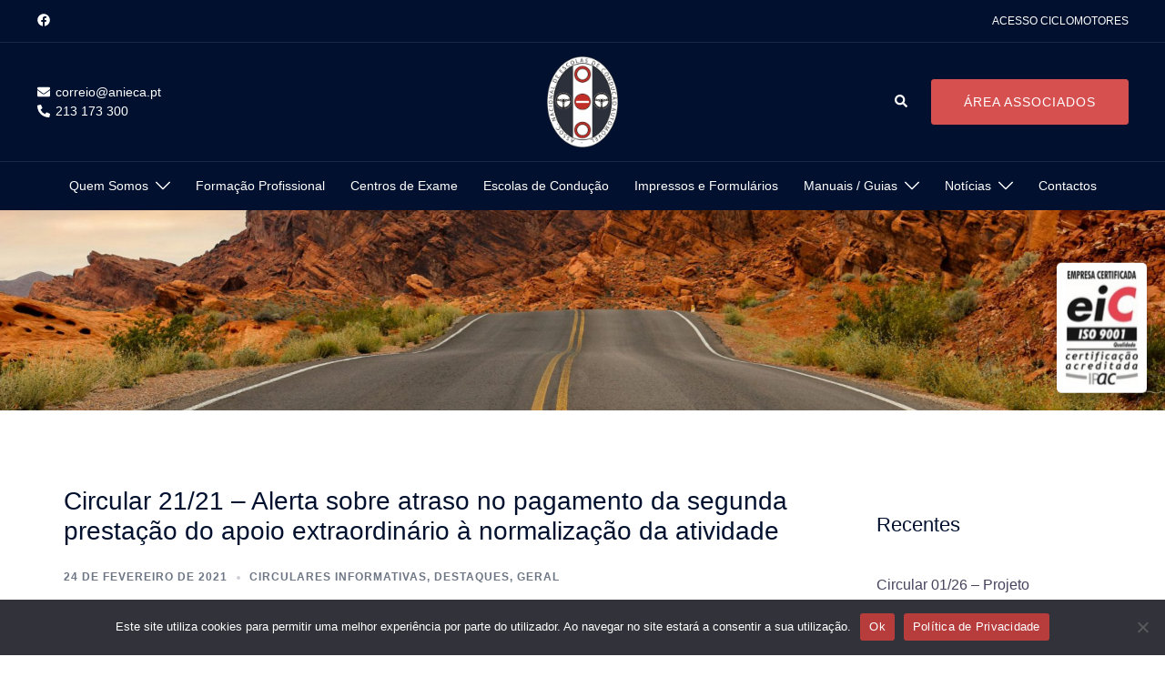

--- FILE ---
content_type: text/html; charset=UTF-8
request_url: https://site.anieca.pt/circular-2121-alerta-sobre-atraso-no-pagamento-da-segunda-prestacao-do-apoio-extraordinario-a-normalizacao-da-atividade/
body_size: 147377
content:
<!DOCTYPE html>
<html lang="pt-PT">
<head>
<meta charset="UTF-8">
<meta name="viewport" content="width=device-width, initial-scale=1">
<link rel="profile" href="http://gmpg.org/xfn/11">
<link rel="pingback" href="https://site.anieca.pt/xmlrpc.php">

<title>Circular 21/21 &#8211; Alerta sobre atraso no pagamento da segunda prestação do apoio extraordinário à normalização da atividade  &#8211; Página Inicial da ANIECA</title>
<meta name='robots' content='max-image-preview:large' />
	<style>img:is([sizes="auto" i], [sizes^="auto," i]) { contain-intrinsic-size: 3000px 1500px }</style>
	<link rel="alternate" type="application/rss+xml" title="Página Inicial da ANIECA &raquo; Feed" href="https://site.anieca.pt/feed/" />
<link rel="alternate" type="application/rss+xml" title="Página Inicial da ANIECA &raquo; Feed de comentários" href="https://site.anieca.pt/comments/feed/" />
<link rel='stylesheet' id='colorbox-theme1-css' href='https://site.anieca.pt/wp-content/plugins/jquery-colorbox/themes/theme1/colorbox.css?ver=4.6.2' type='text/css' media='screen' />
<link rel='stylesheet' id='sydney-bootstrap-css' href='https://site.anieca.pt/wp-content/themes/sydney-pro-ii/css/bootstrap/bootstrap.min.css?ver=1' type='text/css' media='all' />
<link rel='stylesheet' id='sydney-ext-blog-styles-css' href='https://site.anieca.pt/wp-content/themes/sydney-pro-ii/css/modules/ext-blog.min.css?ver=6.7.4' type='text/css' media='all' />
<link rel='stylesheet' id='sydney-page-headers-styles-css' href='https://site.anieca.pt/wp-content/themes/sydney-pro-ii/css/modules/page-headers.min.css?ver=6.7.4' type='text/css' media='all' />
<link rel='stylesheet' id='sydney-ext-footer-styles-css' href='https://site.anieca.pt/wp-content/themes/sydney-pro-ii/css/modules/ext-footer.min.css?ver=6.7.4' type='text/css' media='all' />
<link rel='stylesheet' id='sydney-quick-links-styles-css' href='https://site.anieca.pt/wp-content/themes/sydney-pro-ii/css/modules/quick-links.min.css?ver=6.7.4' type='text/css' media='all' />
<link rel='stylesheet' id='wp-block-library-css' href='https://site.anieca.pt/wp-includes/css/dist/block-library/style.min.css?ver=6.7.4' type='text/css' media='all' />
<style id='wp-block-library-inline-css' type='text/css'>
.wp-block-image.is-style-sydney-rounded img { border-radius:30px; }
.wp-block-gallery.is-style-sydney-rounded img { border-radius:30px; }
</style>
<style id='global-styles-inline-css' type='text/css'>
:root{--wp--preset--aspect-ratio--square: 1;--wp--preset--aspect-ratio--4-3: 4/3;--wp--preset--aspect-ratio--3-4: 3/4;--wp--preset--aspect-ratio--3-2: 3/2;--wp--preset--aspect-ratio--2-3: 2/3;--wp--preset--aspect-ratio--16-9: 16/9;--wp--preset--aspect-ratio--9-16: 9/16;--wp--preset--color--black: #000000;--wp--preset--color--cyan-bluish-gray: #abb8c3;--wp--preset--color--white: #ffffff;--wp--preset--color--pale-pink: #f78da7;--wp--preset--color--vivid-red: #cf2e2e;--wp--preset--color--luminous-vivid-orange: #ff6900;--wp--preset--color--luminous-vivid-amber: #fcb900;--wp--preset--color--light-green-cyan: #7bdcb5;--wp--preset--color--vivid-green-cyan: #00d084;--wp--preset--color--pale-cyan-blue: #8ed1fc;--wp--preset--color--vivid-cyan-blue: #0693e3;--wp--preset--color--vivid-purple: #9b51e0;--wp--preset--color--global-color-1: var(--sydney-global-color-1);--wp--preset--color--global-color-2: var(--sydney-global-color-2);--wp--preset--color--global-color-3: var(--sydney-global-color-3);--wp--preset--color--global-color-4: var(--sydney-global-color-4);--wp--preset--color--global-color-5: var(--sydney-global-color-5);--wp--preset--color--global-color-6: var(--sydney-global-color-6);--wp--preset--color--global-color-7: var(--sydney-global-color-7);--wp--preset--color--global-color-8: var(--sydney-global-color-8);--wp--preset--color--global-color-9: var(--sydney-global-color-9);--wp--preset--gradient--vivid-cyan-blue-to-vivid-purple: linear-gradient(135deg,rgba(6,147,227,1) 0%,rgb(155,81,224) 100%);--wp--preset--gradient--light-green-cyan-to-vivid-green-cyan: linear-gradient(135deg,rgb(122,220,180) 0%,rgb(0,208,130) 100%);--wp--preset--gradient--luminous-vivid-amber-to-luminous-vivid-orange: linear-gradient(135deg,rgba(252,185,0,1) 0%,rgba(255,105,0,1) 100%);--wp--preset--gradient--luminous-vivid-orange-to-vivid-red: linear-gradient(135deg,rgba(255,105,0,1) 0%,rgb(207,46,46) 100%);--wp--preset--gradient--very-light-gray-to-cyan-bluish-gray: linear-gradient(135deg,rgb(238,238,238) 0%,rgb(169,184,195) 100%);--wp--preset--gradient--cool-to-warm-spectrum: linear-gradient(135deg,rgb(74,234,220) 0%,rgb(151,120,209) 20%,rgb(207,42,186) 40%,rgb(238,44,130) 60%,rgb(251,105,98) 80%,rgb(254,248,76) 100%);--wp--preset--gradient--blush-light-purple: linear-gradient(135deg,rgb(255,206,236) 0%,rgb(152,150,240) 100%);--wp--preset--gradient--blush-bordeaux: linear-gradient(135deg,rgb(254,205,165) 0%,rgb(254,45,45) 50%,rgb(107,0,62) 100%);--wp--preset--gradient--luminous-dusk: linear-gradient(135deg,rgb(255,203,112) 0%,rgb(199,81,192) 50%,rgb(65,88,208) 100%);--wp--preset--gradient--pale-ocean: linear-gradient(135deg,rgb(255,245,203) 0%,rgb(182,227,212) 50%,rgb(51,167,181) 100%);--wp--preset--gradient--electric-grass: linear-gradient(135deg,rgb(202,248,128) 0%,rgb(113,206,126) 100%);--wp--preset--gradient--midnight: linear-gradient(135deg,rgb(2,3,129) 0%,rgb(40,116,252) 100%);--wp--preset--font-size--small: 13px;--wp--preset--font-size--medium: 20px;--wp--preset--font-size--large: 36px;--wp--preset--font-size--x-large: 42px;--wp--preset--spacing--20: 10px;--wp--preset--spacing--30: 20px;--wp--preset--spacing--40: 30px;--wp--preset--spacing--50: clamp(30px, 5vw, 60px);--wp--preset--spacing--60: clamp(30px, 7vw, 80px);--wp--preset--spacing--70: clamp(50px, 7vw, 100px);--wp--preset--spacing--80: clamp(50px, 10vw, 120px);--wp--preset--shadow--natural: 6px 6px 9px rgba(0, 0, 0, 0.2);--wp--preset--shadow--deep: 12px 12px 50px rgba(0, 0, 0, 0.4);--wp--preset--shadow--sharp: 6px 6px 0px rgba(0, 0, 0, 0.2);--wp--preset--shadow--outlined: 6px 6px 0px -3px rgba(255, 255, 255, 1), 6px 6px rgba(0, 0, 0, 1);--wp--preset--shadow--crisp: 6px 6px 0px rgba(0, 0, 0, 1);}:root { --wp--style--global--content-size: 740px;--wp--style--global--wide-size: 1140px; }:where(body) { margin: 0; }.wp-site-blocks { padding-top: var(--wp--style--root--padding-top); padding-bottom: var(--wp--style--root--padding-bottom); }.has-global-padding { padding-right: var(--wp--style--root--padding-right); padding-left: var(--wp--style--root--padding-left); }.has-global-padding > .alignfull { margin-right: calc(var(--wp--style--root--padding-right) * -1); margin-left: calc(var(--wp--style--root--padding-left) * -1); }.has-global-padding :where(:not(.alignfull.is-layout-flow) > .has-global-padding:not(.wp-block-block, .alignfull)) { padding-right: 0; padding-left: 0; }.has-global-padding :where(:not(.alignfull.is-layout-flow) > .has-global-padding:not(.wp-block-block, .alignfull)) > .alignfull { margin-left: 0; margin-right: 0; }.wp-site-blocks > .alignleft { float: left; margin-right: 2em; }.wp-site-blocks > .alignright { float: right; margin-left: 2em; }.wp-site-blocks > .aligncenter { justify-content: center; margin-left: auto; margin-right: auto; }:where(.wp-site-blocks) > * { margin-block-start: 24px; margin-block-end: 0; }:where(.wp-site-blocks) > :first-child { margin-block-start: 0; }:where(.wp-site-blocks) > :last-child { margin-block-end: 0; }:root { --wp--style--block-gap: 24px; }:root :where(.is-layout-flow) > :first-child{margin-block-start: 0;}:root :where(.is-layout-flow) > :last-child{margin-block-end: 0;}:root :where(.is-layout-flow) > *{margin-block-start: 24px;margin-block-end: 0;}:root :where(.is-layout-constrained) > :first-child{margin-block-start: 0;}:root :where(.is-layout-constrained) > :last-child{margin-block-end: 0;}:root :where(.is-layout-constrained) > *{margin-block-start: 24px;margin-block-end: 0;}:root :where(.is-layout-flex){gap: 24px;}:root :where(.is-layout-grid){gap: 24px;}.is-layout-flow > .alignleft{float: left;margin-inline-start: 0;margin-inline-end: 2em;}.is-layout-flow > .alignright{float: right;margin-inline-start: 2em;margin-inline-end: 0;}.is-layout-flow > .aligncenter{margin-left: auto !important;margin-right: auto !important;}.is-layout-constrained > .alignleft{float: left;margin-inline-start: 0;margin-inline-end: 2em;}.is-layout-constrained > .alignright{float: right;margin-inline-start: 2em;margin-inline-end: 0;}.is-layout-constrained > .aligncenter{margin-left: auto !important;margin-right: auto !important;}.is-layout-constrained > :where(:not(.alignleft):not(.alignright):not(.alignfull)){max-width: var(--wp--style--global--content-size);margin-left: auto !important;margin-right: auto !important;}.is-layout-constrained > .alignwide{max-width: var(--wp--style--global--wide-size);}body .is-layout-flex{display: flex;}.is-layout-flex{flex-wrap: wrap;align-items: center;}.is-layout-flex > :is(*, div){margin: 0;}body .is-layout-grid{display: grid;}.is-layout-grid > :is(*, div){margin: 0;}body{--wp--style--root--padding-top: 0px;--wp--style--root--padding-right: 0px;--wp--style--root--padding-bottom: 0px;--wp--style--root--padding-left: 0px;}a:where(:not(.wp-element-button)){text-decoration: underline;}:root :where(.wp-element-button, .wp-block-button__link){background-color: #32373c;border-width: 0;color: #fff;font-family: inherit;font-size: inherit;line-height: inherit;padding: calc(0.667em + 2px) calc(1.333em + 2px);text-decoration: none;}.has-black-color{color: var(--wp--preset--color--black) !important;}.has-cyan-bluish-gray-color{color: var(--wp--preset--color--cyan-bluish-gray) !important;}.has-white-color{color: var(--wp--preset--color--white) !important;}.has-pale-pink-color{color: var(--wp--preset--color--pale-pink) !important;}.has-vivid-red-color{color: var(--wp--preset--color--vivid-red) !important;}.has-luminous-vivid-orange-color{color: var(--wp--preset--color--luminous-vivid-orange) !important;}.has-luminous-vivid-amber-color{color: var(--wp--preset--color--luminous-vivid-amber) !important;}.has-light-green-cyan-color{color: var(--wp--preset--color--light-green-cyan) !important;}.has-vivid-green-cyan-color{color: var(--wp--preset--color--vivid-green-cyan) !important;}.has-pale-cyan-blue-color{color: var(--wp--preset--color--pale-cyan-blue) !important;}.has-vivid-cyan-blue-color{color: var(--wp--preset--color--vivid-cyan-blue) !important;}.has-vivid-purple-color{color: var(--wp--preset--color--vivid-purple) !important;}.has-global-color-1-color{color: var(--wp--preset--color--global-color-1) !important;}.has-global-color-2-color{color: var(--wp--preset--color--global-color-2) !important;}.has-global-color-3-color{color: var(--wp--preset--color--global-color-3) !important;}.has-global-color-4-color{color: var(--wp--preset--color--global-color-4) !important;}.has-global-color-5-color{color: var(--wp--preset--color--global-color-5) !important;}.has-global-color-6-color{color: var(--wp--preset--color--global-color-6) !important;}.has-global-color-7-color{color: var(--wp--preset--color--global-color-7) !important;}.has-global-color-8-color{color: var(--wp--preset--color--global-color-8) !important;}.has-global-color-9-color{color: var(--wp--preset--color--global-color-9) !important;}.has-black-background-color{background-color: var(--wp--preset--color--black) !important;}.has-cyan-bluish-gray-background-color{background-color: var(--wp--preset--color--cyan-bluish-gray) !important;}.has-white-background-color{background-color: var(--wp--preset--color--white) !important;}.has-pale-pink-background-color{background-color: var(--wp--preset--color--pale-pink) !important;}.has-vivid-red-background-color{background-color: var(--wp--preset--color--vivid-red) !important;}.has-luminous-vivid-orange-background-color{background-color: var(--wp--preset--color--luminous-vivid-orange) !important;}.has-luminous-vivid-amber-background-color{background-color: var(--wp--preset--color--luminous-vivid-amber) !important;}.has-light-green-cyan-background-color{background-color: var(--wp--preset--color--light-green-cyan) !important;}.has-vivid-green-cyan-background-color{background-color: var(--wp--preset--color--vivid-green-cyan) !important;}.has-pale-cyan-blue-background-color{background-color: var(--wp--preset--color--pale-cyan-blue) !important;}.has-vivid-cyan-blue-background-color{background-color: var(--wp--preset--color--vivid-cyan-blue) !important;}.has-vivid-purple-background-color{background-color: var(--wp--preset--color--vivid-purple) !important;}.has-global-color-1-background-color{background-color: var(--wp--preset--color--global-color-1) !important;}.has-global-color-2-background-color{background-color: var(--wp--preset--color--global-color-2) !important;}.has-global-color-3-background-color{background-color: var(--wp--preset--color--global-color-3) !important;}.has-global-color-4-background-color{background-color: var(--wp--preset--color--global-color-4) !important;}.has-global-color-5-background-color{background-color: var(--wp--preset--color--global-color-5) !important;}.has-global-color-6-background-color{background-color: var(--wp--preset--color--global-color-6) !important;}.has-global-color-7-background-color{background-color: var(--wp--preset--color--global-color-7) !important;}.has-global-color-8-background-color{background-color: var(--wp--preset--color--global-color-8) !important;}.has-global-color-9-background-color{background-color: var(--wp--preset--color--global-color-9) !important;}.has-black-border-color{border-color: var(--wp--preset--color--black) !important;}.has-cyan-bluish-gray-border-color{border-color: var(--wp--preset--color--cyan-bluish-gray) !important;}.has-white-border-color{border-color: var(--wp--preset--color--white) !important;}.has-pale-pink-border-color{border-color: var(--wp--preset--color--pale-pink) !important;}.has-vivid-red-border-color{border-color: var(--wp--preset--color--vivid-red) !important;}.has-luminous-vivid-orange-border-color{border-color: var(--wp--preset--color--luminous-vivid-orange) !important;}.has-luminous-vivid-amber-border-color{border-color: var(--wp--preset--color--luminous-vivid-amber) !important;}.has-light-green-cyan-border-color{border-color: var(--wp--preset--color--light-green-cyan) !important;}.has-vivid-green-cyan-border-color{border-color: var(--wp--preset--color--vivid-green-cyan) !important;}.has-pale-cyan-blue-border-color{border-color: var(--wp--preset--color--pale-cyan-blue) !important;}.has-vivid-cyan-blue-border-color{border-color: var(--wp--preset--color--vivid-cyan-blue) !important;}.has-vivid-purple-border-color{border-color: var(--wp--preset--color--vivid-purple) !important;}.has-global-color-1-border-color{border-color: var(--wp--preset--color--global-color-1) !important;}.has-global-color-2-border-color{border-color: var(--wp--preset--color--global-color-2) !important;}.has-global-color-3-border-color{border-color: var(--wp--preset--color--global-color-3) !important;}.has-global-color-4-border-color{border-color: var(--wp--preset--color--global-color-4) !important;}.has-global-color-5-border-color{border-color: var(--wp--preset--color--global-color-5) !important;}.has-global-color-6-border-color{border-color: var(--wp--preset--color--global-color-6) !important;}.has-global-color-7-border-color{border-color: var(--wp--preset--color--global-color-7) !important;}.has-global-color-8-border-color{border-color: var(--wp--preset--color--global-color-8) !important;}.has-global-color-9-border-color{border-color: var(--wp--preset--color--global-color-9) !important;}.has-vivid-cyan-blue-to-vivid-purple-gradient-background{background: var(--wp--preset--gradient--vivid-cyan-blue-to-vivid-purple) !important;}.has-light-green-cyan-to-vivid-green-cyan-gradient-background{background: var(--wp--preset--gradient--light-green-cyan-to-vivid-green-cyan) !important;}.has-luminous-vivid-amber-to-luminous-vivid-orange-gradient-background{background: var(--wp--preset--gradient--luminous-vivid-amber-to-luminous-vivid-orange) !important;}.has-luminous-vivid-orange-to-vivid-red-gradient-background{background: var(--wp--preset--gradient--luminous-vivid-orange-to-vivid-red) !important;}.has-very-light-gray-to-cyan-bluish-gray-gradient-background{background: var(--wp--preset--gradient--very-light-gray-to-cyan-bluish-gray) !important;}.has-cool-to-warm-spectrum-gradient-background{background: var(--wp--preset--gradient--cool-to-warm-spectrum) !important;}.has-blush-light-purple-gradient-background{background: var(--wp--preset--gradient--blush-light-purple) !important;}.has-blush-bordeaux-gradient-background{background: var(--wp--preset--gradient--blush-bordeaux) !important;}.has-luminous-dusk-gradient-background{background: var(--wp--preset--gradient--luminous-dusk) !important;}.has-pale-ocean-gradient-background{background: var(--wp--preset--gradient--pale-ocean) !important;}.has-electric-grass-gradient-background{background: var(--wp--preset--gradient--electric-grass) !important;}.has-midnight-gradient-background{background: var(--wp--preset--gradient--midnight) !important;}.has-small-font-size{font-size: var(--wp--preset--font-size--small) !important;}.has-medium-font-size{font-size: var(--wp--preset--font-size--medium) !important;}.has-large-font-size{font-size: var(--wp--preset--font-size--large) !important;}.has-x-large-font-size{font-size: var(--wp--preset--font-size--x-large) !important;}
:root :where(.wp-block-pullquote){font-size: 1.5em;line-height: 1.6;}
</style>
<link rel='stylesheet' id='cookie-notice-front-css' href='https://site.anieca.pt/wp-content/plugins/cookie-notice/css/front.min.css?ver=2.5.6' type='text/css' media='all' />
<link rel='stylesheet' id='sydney-siteorigin-css' href='https://site.anieca.pt/wp-content/themes/sydney-pro-ii/css/components/siteorigin.min.css?ver=20220824' type='text/css' media='all' />
<link rel='stylesheet' id='sydney-font-awesome-v5-css' href='https://site.anieca.pt/wp-content/themes/sydney-pro-ii/fonts/font-awesome-v5/all.min.css?ver=6.7.4' type='text/css' media='all' />
<link rel='stylesheet' id='sydney-social-icons-css' href='https://site.anieca.pt/wp-content/themes/sydney-pro-ii/fonts/fontello.min.css?ver=6.7.4' type='text/css' media='all' />
<link rel='stylesheet' id='sydney-style-css' href='https://site.anieca.pt/wp-content/themes/sydney-pro-ii/style.css?ver=20240305' type='text/css' media='all' />
<!--[if lte IE 9]>
<link rel='stylesheet' id='sydney-ie9-css' href='https://site.anieca.pt/wp-content/themes/sydney-pro-ii/css/ie9.css?ver=6.7.4' type='text/css' media='all' />
<![endif]-->
<link rel='stylesheet' id='sydney-style-min-css' href='https://site.anieca.pt/wp-content/themes/sydney-pro-ii/css/styles.min.css?ver=20240305' type='text/css' media='all' />
<style id='sydney-style-min-inline-css' type='text/css'>
.page-template-page_front-page.elementor-page,.page-template-page_front-page.panel-layout{background:#fff;}html{scroll-behavior:smooth;}.woocommerce ul.products li.product{text-align:center;}.woocommerce ul.products li.product .loop-button-wrapper .button{background-color:;}.woocommerce ul.products li.product .loop-button-wrapper .button{color:;fill:;}.woocommerce ul.products li.product .loop-button-wrapper .button{font-size:13px;}.woocommerce ul.products li.product .onsale,.yith-wcqv-main span.onsale,.woocommerce span.onsale{background-color:;}.woocommerce ul.products li.product .onsale,.yith-wcqv-main span.onsale,.woocommerce span.onsale{color:;}.woocommerce ul.products li.product .onsale,.yith-wcqv-main span.onsale,.woocommerce span.onsale{font-size:12px;}.woocommerce ul.products li.product h2{font-size:16px;}.woocommerce ul.products li.product h2{color:;}.woocommerce ul.products li.product .price{font-size:18px;}.woocommerce ul.products li.product .price{color:;}.woocommerce div.product .product_title{color:;}.woocommerce div.product p.price{color:;}.sydney-tabs-style1 .woocommerce-tabs ul.tabs li.active a,.sydney-tabs-style1 .woocommerce-tabs ul.tabs li:hover a{border-color:;}.sydney-tabs-style1 .woocommerce-tabs ul.tabs{border-bottom-color:rgba(35,52,82,0.3);}.woocommerce-tabs ul.tabs li:not(.active) a,.woocommerce-tabs ul.tabs li:not(.active) a:hover{color:;}.woocommerce-tabs ul.tabs li.active a,.woocommerce-tabs ul.tabs li.active a:hover{color:;}.header-image{background-size:cover;}.header-image{height:220px;}:root{--sydney-global-color-1:#d65050;--sydney-global-color-2:#b73d3d;--sydney-global-color-3:#233452;--sydney-global-color-4:#00102E;--sydney-global-color-5:#6d7685;--sydney-global-color-6:#00102E;--sydney-global-color-7:#F4F5F7;--sydney-global-color-8:#dbdbdb;--sydney-global-color-9:#ffffff;}.llms-student-dashboard .llms-button-secondary:hover,.llms-button-action:hover,.facts-section.style2 .roll-counter i,.roll-team.type-b.style2 .team-item .team-social li:hover a,.portfolio-section.style2 .project-filter li a:hover,.timeline-section.style2 .timeline .icon .fa::before,.style1 .plan-icon,.style3 .plan-icon,.roll-team.type-b .team-social li a,#mainnav ul li a:hover,.sydney_contact_info_widget span,.roll-team .team-content .name,.roll-team .team-item .team-pop .team-social li:hover a,.roll-infomation li.address:before,.roll-infomation li.phone:before,.roll-infomation li.email:before,.roll-button.border,.roll-button:hover,.roll-icon-list .icon i,.roll-icon-list .content h3 a:hover,.roll-icon-box.white .content h3 a,.roll-icon-box .icon i,.roll-icon-box .content h3 a:hover,.switcher-container .switcher-icon a:focus,.go-top:hover,.hentry .meta-post a:hover,#mainnav > ul > li > a.active,#mainnav > ul > li > a:hover,button:hover,input[type="button"]:hover,input[type="reset"]:hover,input[type="submit"]:hover,.text-color,.social-menu-widget a,.social-menu-widget a:hover,.archive .team-social li a,a,h1 a,h2 a,h3 a,h4 a,h5 a,h6 a,.classic-alt .meta-post a,.single .meta-post a,.header-contact .fa,.social-navigation li a:hover,.widget_sydney_testimonials .fa-quote-left,.timeline-section.style2 .timeline-date,.content-area.modern .hentry .meta-post span:before,.content-area.modern .post-cat,.content-area.modern .read-more-gt{color:var(--sydney-global-color-1)}.sydney-post-sharing .sharing-element:hover,.llms-student-dashboard .llms-button-secondary,.llms-button-action,.roll-team.type-b.style2 .avatar::after,.project-filter li a.active,.project-filter li a:hover,.woocommerce a.button,.woocommerce button.button,.woocommerce input.button,.project-filter li.active,.project-filter li:hover,.roll-team.type-b .team-item .team-social li:hover a,.preloader .pre-bounce1,.preloader .pre-bounce2,.roll-team .team-item .team-pop,.roll-progress .progress-animate,.roll-socials li a:hover,.roll-project .project-item .project-pop,.roll-project .project-filter li.active,.roll-project .project-filter li:hover,.roll-button.light:hover,.roll-button.border:hover,.roll-button,.roll-icon-box.white .icon,.owl-theme .owl-controls .owl-page.active span,.owl-theme .owl-controls.clickable .owl-page:hover span,.go-top,.bottom .socials li:hover a,.sidebar .widget:before,.blog-pagination ul li.active,.blog-pagination ul li:hover a,.content-area .hentry:after,.text-slider .maintitle:after,.error-wrap #search-submit:hover,#mainnav .sub-menu li:hover > a,#mainnav ul li ul:after,button,input[type="button"],input[type="reset"],input[type="submit"],.panel-grid-cell .widget-title:after,.social-section.style2 .social-menu-widget li a:hover,.count-number,.cart-amount,.sydney-video.vid-lightbox .toggle-popup,.footer-contact .widget-title:after,.fp-contact .fa,.pricing-section.style4 .plan-item.featured-plan .plan-header,.woocommerce .widget_price_filter .ui-slider .ui-slider-range{background-color:var(--sydney-global-color-1)}.llms-student-dashboard .llms-button-secondary,.llms-student-dashboard .llms-button-secondary:hover,.llms-button-action,.llms-button-action:hover,.owl-theme .owl-controls .owl-page:hover span,.owl-theme .owl-controls .owl-page.active span,.roll-team.type-b .team-social li a,.roll-socials li a:hover,.roll-socials li a,.roll-button.light:hover,.roll-button.border,.roll-button,.roll-icon-list .icon,.roll-icon-box .icon,.comment .comment-detail,.widget-tags .tag-list a:hover,.blog-pagination ul li,.error-wrap #search-submit:hover,textarea:focus,input[type="text"]:focus,input[type="password"]:focus,input[type="datetime"]:focus,input[type="datetime-local"]:focus,input[type="date"]:focus,input[type="month"]:focus,input[type="time"]:focus,input[type="week"]:focus,input[type="number"]:focus,input[type="email"]:focus,input[type="url"]:focus,input[type="search"]:focus,input[type="tel"]:focus,input[type="color"]:focus,button,input[type="button"],input[type="reset"],input[type="submit"],.archive .team-social li a,.latest-news-wrapper.carousel.style2 .meta-post a:hover{border-color:var(--sydney-global-color-1)}.sydney_contact_info_widget span,.header-contact-info svg,.site-header .cart-contents:hover svg,.site-header .header-account:hover svg{fill:var(--sydney-global-color-1);}.go-top:hover svg{stroke:;}.timeline-section.style2 .timeline .icon{background-color:rgba(214,80,80,0.9)!important;}.site-header.float-header{background-color:rgba(0,0,0,0.9);}@media only screen and (max-width:1024px){.site-header{background-color:#000000;}}#mainnav ul li a,#mainnav ul li::before{color:#ffffff}#mainnav .sub-menu li a{color:#ffffff}#mainnav .sub-menu li a{background:#1c1c1c}.text-slider .maintitle,.text-slider .subtitle{color:#ffffff}@media (min-width:992px){.text-slider .maintitle{font-size:68px;}}@media (min-width:576px) and (max-width:991px){.text-slider .maintitle{font-size:32px;}}@media (max-width:575px){.text-slider .maintitle{font-size:18px;}}@media (min-width:992px){.text-slider .subtitle{font-size:18px;}}@media (min-width:576px) and (max-width:991px){.text-slider .subtitle{font-size:18px;}}@media (max-width:575px){.text-slider .subtitle{font-size:16px;}}.slider-overlay{background-color:;}.text-slider .maintitle{color:;}.text-slider .subtitle{color:;}@media (min-width:992px){.text-slider{max-width:100%;}}@media (min-width:576px) and (max-width:991px){.text-slider{max-width:100%;}}@media (max-width:575px){.text-slider{max-width:100%;}}.text-slider{animation-name:slideInRight}.button-slider{animation-name:none}body{color:}#secondary{background-color:#ffffff;}#secondary,#secondary a:not(.wp-block-button__link){color:#6d7685}.footer-widgets{background-color:#252525}.site-footer{background-color:#1c1c1c}@media (min-width:992px){.site-info{font-size:16px;}}@media (min-width:576px) and (max-width:991px){.site-info{font-size:16px;}}@media (max-width:575px){.site-info{font-size:16px;}}.site-footer,.site-footer a{color:#666666}.overlay{background-color:#000000}.btn-menu .sydney-svg-icon{fill:#ffffff}#mainnav ul li a:hover,.main-header #mainnav .menu > li > a:hover{color:#d65050}@media (min-width:992px){.footer-separator div,.footer-separator svg{height:50px;}}@media (min-width:576px) and (max-width:991px){.footer-separator div,.footer-separator svg{height:150px;}}@media (max-width:575px){.footer-separator div,.footer-separator svg{height:100px;}}@media (min-width:992px){.footer-separator svg{width:100%;}}@media (min-width:576px) and (max-width:991px){.footer-separator svg{width:100%;}}@media (max-width:575px){.footer-separator svg{width:100%;}}.footer-separator svg{fill:;}.footer-separator div{background-color:;}.panel-grid-cell .widget-title{margin-bottom:60px;}@media only screen and (max-width:1024px){.panel-grid-cell .widget-title{margin-bottom:30px;}}.panel-grid-cell .widget-title{text-transform:none;}.header-contact{background-color:#1c1c1c}@media only screen and (max-width:1024px){.has-hero .header-contact{background-color:#1c1c1c}}.header-contact{color:#c5c5c5}.header-widgets{background-color:#ffffff;}.header-widgets{color:#6d7685;}.page-wrap{padding-top:83px;}.page-wrap{padding-bottom:100px;}@media only screen and (max-width:1025px){.mobile-slide{display:block;}.slide-item{background-image:none !important;}.header-slider{}.slide-item{height:auto !important;}.slide-inner{min-height:initial;}}.header-custom-item .roll-button{padding-top:12px;padding-bottom:12px;}.header-custom-item .roll-button{padding-left:12px;padding-right:12px;}.header-custom-item .roll-button{font-size:13px;}.header-custom-item .roll-button{border-radius:3px;}.go-top.show{border-radius:2px;bottom:10px;}.go-top.position-right{right:20px;}.go-top.position-left{left:20px;}.go-top{background-color:;}.go-top:hover{background-color:;}.go-top{color:;}.go-top svg{stroke:;}.go-top:hover{color:;}.go-top:hover svg{stroke:;}.go-top .sydney-svg-icon,.go-top .sydney-svg-icon svg{width:16px;height:16px;}.go-top{padding:15px;}.site-info{border-top:0;}.footer-widgets-grid{gap:30px;}@media (min-width:992px){.footer-widgets-grid{padding-top:95px;padding-bottom:95px;}}@media (min-width:576px) and (max-width:991px){.footer-widgets-grid{padding-top:60px;padding-bottom:60px;}}@media (max-width:575px){.footer-widgets-grid{padding-top:60px;padding-bottom:60px;}}@media (min-width:992px){.sidebar-column .widget .widget-title{font-size:22px;}}@media (min-width:576px) and (max-width:991px){.sidebar-column .widget .widget-title{font-size:22px;}}@media (max-width:575px){.sidebar-column .widget .widget-title{font-size:22px;}}@media (min-width:992px){.footer-widgets{font-size:16px;}}@media (min-width:576px) and (max-width:991px){.footer-widgets{font-size:16px;}}@media (max-width:575px){.footer-widgets{font-size:16px;}}.footer-widgets{background-color:;}.sidebar-column .widget .widget-title{color:;}.sidebar-column .widget,.sidebar-column h2,.sidebar-column h3,.sidebar-column h4,.sidebar-column h5,.sidebar-column h6{color:;}#sidebar-footer .widget a{color:;}.sidebar-column .widget h1,.sidebar-column .widget h2,.sidebar-column .widget h3,.sidebar-column .widget h4,.sidebar-column .widget h5,.sidebar-column .widget h6{color:;}#sidebar-footer .widget a:hover{color:;}.site-footer{background-color:;}.site-info,.site-info a{color:;}.site-info .sydney-svg-icon svg{fill:;}.site-info{padding-top:20px;padding-bottom:20px;}@media (min-width:992px){button,.roll-button,a.button,.wp-block-button__link,.wp-block-button.is-style-outline a,input[type="button"],input[type="reset"],input[type="submit"]{padding-top:12px;padding-bottom:12px;}}@media (min-width:576px) and (max-width:991px){button,.roll-button,a.button,.wp-block-button__link,.wp-block-button.is-style-outline a,input[type="button"],input[type="reset"],input[type="submit"]{padding-top:12px;padding-bottom:12px;}}@media (max-width:575px){button,.roll-button,a.button,.wp-block-button__link,.wp-block-button.is-style-outline a,input[type="button"],input[type="reset"],input[type="submit"]{padding-top:12px;padding-bottom:12px;}}@media (min-width:992px){button,.roll-button,a.button,.wp-block-button__link,.wp-block-button.is-style-outline a,input[type="button"],input[type="reset"],input[type="submit"]{padding-left:35px;padding-right:35px;}}@media (min-width:576px) and (max-width:991px){button,.roll-button,a.button,.wp-block-button__link,.wp-block-button.is-style-outline a,input[type="button"],input[type="reset"],input[type="submit"]{padding-left:35px;padding-right:35px;}}@media (max-width:575px){button,.roll-button,a.button,.wp-block-button__link,.wp-block-button.is-style-outline a,input[type="button"],input[type="reset"],input[type="submit"]{padding-left:35px;padding-right:35px;}}button,.roll-button,a.button,.wp-block-button__link,input[type="button"],input[type="reset"],input[type="submit"],.wp-block-button__link{border-radius:3px;}@media (min-width:992px){button,.roll-button,a.button,.wp-block-button__link,input[type="button"],input[type="reset"],input[type="submit"]{font-size:14px;}}@media (min-width:576px) and (max-width:991px){button,.roll-button,a.button,.wp-block-button__link,input[type="button"],input[type="reset"],input[type="submit"]{font-size:14px;}}@media (max-width:575px){button,.roll-button,a.button,.wp-block-button__link,input[type="button"],input[type="reset"],input[type="submit"]{font-size:14px;}}button,.roll-button,a.button,.wp-block-button__link,input[type="button"],input[type="reset"],input[type="submit"]{text-transform:uppercase;}button,.wp-element-button,div.wpforms-container-full .wpforms-form input[type=submit],div.wpforms-container-full .wpforms-form button[type=submit],div.wpforms-container-full .wpforms-form .wpforms-page-button,.roll-button,a.button,.wp-block-button__link,input[type="button"],input[type="reset"],input[type="submit"]{background-color:;}button:hover,.wp-element-button:hover,div.wpforms-container-full .wpforms-form input[type=submit]:hover,div.wpforms-container-full .wpforms-form button[type=submit]:hover,div.wpforms-container-full .wpforms-form .wpforms-page-button:hover,.roll-button:hover,a.button:hover,.wp-block-button__link:hover,input[type="button"]:hover,input[type="reset"]:hover,input[type="submit"]:hover{background-color:;}button,.wp-element-button,div.wpforms-container-full .wpforms-form input[type=submit],div.wpforms-container-full .wpforms-form button[type=submit],div.wpforms-container-full .wpforms-form .wpforms-page-button,.checkout-button.button,a.button,#sidebar-footer .wp-block-button__link,.wp-block-button__link,input[type="button"],input[type="reset"],input[type="submit"]{color:;}button:hover,.wp-element-button:hover,div.wpforms-container-full .wpforms-form input[type=submit]:hover,div.wpforms-container-full .wpforms-form button[type=submit]:hover,div.wpforms-container-full .wpforms-form .wpforms-page-button:hover,.roll-button:hover,a.button:hover,#sidebar-footer .wp-block-button__link:hover,.wp-block-button__link:hover,input[type="button"]:hover,input[type="reset"]:hover,input[type="submit"]:hover{color:;}button svg{fill:;}button:hover svg{fill:;}.wp-element-button,.is-style-outline .wp-block-button__link,div.wpforms-container-full .wpforms-form input[type=submit],div.wpforms-container-full .wpforms-form button[type=submit],div.wpforms-container-full .wpforms-form .wpforms-page-button,.roll-button,.wp-block-button__link.is-style-outline,button,a.button,.wp-block-button__link,input[type="button"],input[type="reset"],input[type="submit"]{border-color:;}button:hover,.wp-element-button:hover,div.wpforms-container-full .wpforms-form input[type=submit]:hover,div.wpforms-container-full .wpforms-form button[type=submit]:hover,div.wpforms-container-full .wpforms-form .wpforms-page-button:hover,.roll-button:hover,a.button:hover,.wp-block-button__link:hover,input[type="button"]:hover,input[type="reset"]:hover,input[type="submit"]:hover{border-color:;}@media (min-width:992px){.page-banner-inner:not(.cat-banner-inner){min-height:600px;}}@media (min-width:576px) and (max-width:991px){.page-banner-inner:not(.cat-banner-inner){min-height:300px;}}@media (max-width:575px){.page-banner-inner:not(.cat-banner-inner){min-height:200px;}}@media (min-width:992px){.page-banner-inner.cat-banner-inner{min-height:400px;}}@media (min-width:576px) and (max-width:991px){.page-banner-inner.cat-banner-inner{min-height:300px;}}@media (max-width:575px){.page-banner-inner.cat-banner-inner{min-height:200px;}}.page-banner-inner.cat-banner-inner{text-align:left;}.sydney-reading-progress__bar{background-color:;}.navigation.pagination{text-align:left;}.posts-layout .list-image{width:30%;}.posts-layout .list-content{width:70%;}.content-area:not(.layout4):not(.layout6) .posts-layout .entry-thumb{margin:0 0 24px 0;}.layout4 .entry-thumb,.layout6 .entry-thumb{margin:0 24px 0 0;}.layout6 article:nth-of-type(even) .list-image .entry-thumb{margin:0 0 0 24px;}.posts-layout .entry-header{margin-bottom:24px;}.posts-layout .entry-meta.below-excerpt{margin:15px 0 0;}.posts-layout .entry-meta.above-title{margin:0 0 15px;}.single .entry-header .entry-title{color:;}.single .entry-header .entry-meta,.single .entry-header .entry-meta a{color:;}@media (min-width:992px){.single .entry-meta{font-size:12px;}}@media (min-width:576px) and (max-width:991px){.single .entry-meta{font-size:12px;}}@media (max-width:575px){.single .entry-meta{font-size:12px;}}@media (min-width:992px){.single .entry-header .entry-title{font-size:28px;}}@media (min-width:576px) and (max-width:991px){.single .entry-header .entry-title{font-size:32px;}}@media (max-width:575px){.single .entry-header .entry-title{font-size:32px;}}.posts-layout .entry-post{color:#233452;}.posts-layout .entry-title a{color:#00102E;}.posts-layout .author,.posts-layout .entry-meta a{color:#6d7685;}@media (min-width:992px){.posts-layout .entry-post{font-size:16px;}}@media (min-width:576px) and (max-width:991px){.posts-layout .entry-post{font-size:16px;}}@media (max-width:575px){.posts-layout .entry-post{font-size:16px;}}@media (min-width:992px){.posts-layout .entry-meta{font-size:12px;}}@media (min-width:576px) and (max-width:991px){.posts-layout .entry-meta{font-size:12px;}}@media (max-width:575px){.posts-layout .entry-meta{font-size:12px;}}@media (min-width:992px){.posts-layout .entry-title{font-size:24px;}}@media (min-width:576px) and (max-width:991px){.posts-layout .entry-title{font-size:32px;}}@media (max-width:575px){.posts-layout .entry-title{font-size:32px;}}.blog-banner,.page-banner-inner{background-color:;}.blog-banner .blog-banner-title,.page-banner-inner .archive-title{color:;}@media (min-width:992px){.blog-banner .blog-banner-title,.page-banner-inner .archive-title{font-size:52px;}}@media (min-width:576px) and (max-width:991px){.blog-banner .blog-banner-title,.page-banner-inner .archive-title{font-size:42px;}}@media (max-width:575px){.blog-banner .blog-banner-title,.page-banner-inner .archive-title{font-size:32px;}}.featured-posts{margin-top:10px;margin-bottom:0;}.single .entry-header{margin-bottom:40px;}.single .entry-thumb{margin-bottom:40px;}.single .entry-meta-above{margin-bottom:24px;}.single .entry-meta-below{margin-top:24px;}.sydney-breadcrumb-trail{text-align:left;}.sydney-breadcrumb-trail{background-color:;}.sydney-breadcrumb-trail ul li a{color:;}.sydney-breadcrumb-trail ul li a:hover{color:;}.sydney-breadcrumb-trail{color:;}.sydney-breadcrumb-trail svg{fill:;}@media (min-width:992px){.sydney-breadcrumb-trail{padding-top:15px;padding-bottom:15px;}}@media (min-width:576px) and (max-width:991px){.sydney-breadcrumb-trail{padding-top:15px;padding-bottom:15px;}}@media (max-width:575px){.sydney-breadcrumb-trail{padding-top:15px;padding-bottom:15px;}}.top-bar{background-color:;}.top-bar,.top-bar a{color:;}.top-bar svg{fill:;}.top-bar-inner{padding-top:15px;padding-bottom:15px;}.top-bar{border-bottom:1px solid rgba(255,255,255,0.1);}.main-header,.bottom-header-row{border-bottom:0 solid rgba(255,255,255,0.1);}.header_layout_3,.header_layout_4,.header_layout_5{border-bottom:1px solid rgba(255,255,255,0.1);}.main-header:not(.sticky-active),.header-search-form,.menu-expanded{background-color:;}.main-header.sticky-active{background-color:;}.main-header .site-title a,.main-header .site-description,#mainnav .nav-menu > li > a,.main-header #mainnav .menu > li > a,.main-header .header-contact a,.main-header .logout-link,.main-header .html-item,.main-header .sydney-login-toggle{color:;}.main-header .sydney-svg-icon svg,.main-header .dropdown-symbol .sydney-svg-icon svg{fill:;}.sticky-active .main-header .site-title a,.sticky-active .main-header .site-description,.sticky-active .main-header #mainnav .menu > li > a,.sticky-active .main-header .header-contact a,.sticky-active .main-header .logout-link,.sticky-active .main-header .html-item,.sticky-active .main-header .sydney-login-toggle{color:;}.sticky-active .main-header .sydney-svg-icon svg,.sticky-active .main-header .dropdown-symbol .sydney-svg-icon svg{fill:;}.bottom-header-row{background-color:;}.bottom-header-row,.bottom-header-row .header-contact a,.bottom-header-row #mainnav .menu > li > a{color:;}.bottom-header-row #mainnav .menu > li > a:hover{color:#B73D3D;}.bottom-header-row .header-item svg,.dropdown-symbol .sydney-svg-icon svg{fill:;}.main-header .site-header-inner,.main-header .top-header-row{padding-top:15px;padding-bottom:15px;}.bottom-header-inner{padding-top:15px;padding-bottom:15px;}.bottom-header-row #mainnav ul ul li,.main-header #mainnav ul ul li{background-color:;}.bottom-header-row #mainnav ul ul li a,.bottom-header-row #mainnav ul ul li:hover a,.main-header #mainnav ul ul li:hover a,.main-header #mainnav ul ul li a{color:;}.bottom-header-row #mainnav ul ul li svg,.main-header #mainnav ul ul li svg{fill:;}.header-item .icon-search svg{fill:;}.header-search-field[data-field-style="solid"] .search-field{background-color:;}.header-search-field.search-field::-webkit-input-placeholder,.header-search-form .search-field::-webkit-input-placeholder,.header-search-field[data-field-style="solid"] .search-field::-webkit-input-placeholder{color:;}.header-search-form[data-opening-mode="full"] .search-field,.header-search-field .search-field{color:;}.header-search-form[data-opening-mode="full"]{background-color:;}.header-item .sydney-svg-icon{width:px;height:px;}.header-item .sydney-svg-icon svg{max-height:-2px;}.header-search-form{background-color:;}#mainnav .sub-menu li:hover>a,.main-header #mainnav ul ul li:hover>a{color:;}.main-header-cart .count-number{color:;}.main-header-cart .widget_shopping_cart .widgettitle:after,.main-header-cart .widget_shopping_cart .woocommerce-mini-cart__buttons:before{background-color:rgba(35,52,82,0.1);}@media only screen and (max-width:1024px){.bottom-header-row,.main-header{display:none;}#mainnav{display:none;}.mobile-header{display:block;padding-top:15px;padding-bottom:15px;}.mobile-header .align-right{-webkit-box-pack:end;-ms-flex-pack:end;justify-content:flex-end;text-align:right;}.mobile-header .align-center{text-align:center;}.sydney-offcanvas-menu{display:block;}}@media only screen and (max-width:1024px){.bottom-header-row,.main-header,.mobile-logo-link ~ .desktop-logo-link{display:none;}.sydney-offcanvas-menu,.mobile-header,.mobile-logo-link{display:block;}}@media only screen and (min-width:1025px){#mainnav > div > ul,.bottom-header-row #mainnav > div > ul{align-items:initial;}#mainnav > div > ul{-ms-flex-wrap:wrap;flex-wrap:wrap;}}@media only screen and (min-width:1024px){.transparent-header .main-header:not(.sticky-active):not(.is-sticky),.transparent-header .bottom-header-row:not(.sticky-active):not(.is-sticky){background-color:transparent;}}.sydney-offcanvas-menu .mainnav ul li,.mobile-header-item.offcanvas-items,.mobile-header-item.offcanvas-items .social-profile{text-align:left;}.sydney-offcanvas-menu .icon-cancel svg{fill:;}.sydney-offcanvas-menu .icon-cancel{background-color:;}.sydney-offcanvas-menu #mainnav > div > ul > li > a{font-size:18px;}.sydney-offcanvas-menu #mainnav ul ul li a{font-size:16px;}.sydney-offcanvas-menu .mainnav a{padding:10px 0;}.menu-toggle .sydney-svg-icon,.menu-toggle .sydney-svg-icon svg{width:16px;height:16px;max-height:16px;}#masthead-mobile{background-color:;}#masthead-mobile .site-description,#masthead-mobile a:not(.button){color:;}#masthead-mobile svg{fill:;}.mobile-header{padding-top:15px;padding-bottom:15px;}.sydney-offcanvas-menu,div.offcanvas-background{background-color:;}.offcanvas-header-custom-text,.sydney-offcanvas-menu,.sydney-offcanvas-menu #mainnav a:not(.button),.sydney-offcanvas-menu a:not(.button){color:#ffffff;}.sydney-offcanvas-menu #mainnav ul ul a:not(.button){color:;}.sydney-offcanvas-menu svg,.sydney-offcanvas-menu .dropdown-symbol .sydney-svg-icon svg{fill:#ffffff;}@media (min-width:992px){.site-logo{max-height:100px;}}@media (min-width:576px) and (max-width:991px){.site-logo{max-height:100px;}}@media (max-width:575px){.site-logo{max-height:100px;}}.site-title a,.site-title a:visited,.main-header .site-title a,.main-header .site-title a:visited{color:}.site-description,.main-header .site-description{color:}@media (min-width:992px){.site-title{font-size:32px;}}@media (min-width:576px) and (max-width:991px){.site-title{font-size:24px;}}@media (max-width:575px){.site-title{font-size:20px;}}@media (min-width:992px){.site-description{font-size:16px;}}@media (min-width:576px) and (max-width:991px){.site-description{font-size:16px;}}@media (max-width:575px){.site-description{font-size:16px;}}h1,h2,h3,h4,h5,h6,.site-title{text-decoration:;text-transform:;font-style:;line-height:1.2;letter-spacing:px;}@media (min-width:992px){h1:not(.site-title){font-size:48px;}}@media (min-width:576px) and (max-width:991px){h1:not(.site-title){font-size:42px;}}@media (max-width:575px){h1:not(.site-title){font-size:32px;}}@media (min-width:992px){h2{font-size:38px;}}@media (min-width:576px) and (max-width:991px){h2{font-size:32px;}}@media (max-width:575px){h2{font-size:24px;}}@media (min-width:992px){h3{font-size:32px;}}@media (min-width:576px) and (max-width:991px){h3{font-size:24px;}}@media (max-width:575px){h3{font-size:20px;}}@media (min-width:992px){h4{font-size:24px;}}@media (min-width:576px) and (max-width:991px){h4{font-size:18px;}}@media (max-width:575px){h4{font-size:16px;}}@media (min-width:992px){h5{font-size:20px;}}@media (min-width:576px) and (max-width:991px){h5{font-size:16px;}}@media (max-width:575px){h5{font-size:16px;}}@media (min-width:992px){h6{font-size:18px;}}@media (min-width:576px) and (max-width:991px){h6{font-size:16px;}}@media (max-width:575px){h6{font-size:16px;}}p,.posts-layout .entry-post{text-decoration:}body,.posts-layout .entry-post{text-transform:;font-style:;line-height:1.68;letter-spacing:px;}@media (min-width:992px){body{font-size:16px;}}@media (min-width:576px) and (max-width:991px){body{font-size:16px;}}@media (max-width:575px){body{font-size:16px;}}@media (min-width:992px){.woocommerce div.product .product-gallery-summary .entry-title{font-size:32px;}}@media (min-width:576px) and (max-width:991px){.woocommerce div.product .product-gallery-summary .entry-title{font-size:32px;}}@media (max-width:575px){.woocommerce div.product .product-gallery-summary .entry-title{font-size:32px;}}@media (min-width:992px){.woocommerce div.product .product-gallery-summary .price .amount{font-size:24px;}}@media (min-width:576px) and (max-width:991px){.woocommerce div.product .product-gallery-summary .price .amount{font-size:24px;}}@media (max-width:575px){.woocommerce div.product .product-gallery-summary .price .amount{font-size:24px;}}.woocommerce ul.products li.product .col-md-7 > *,.woocommerce ul.products li.product .col-md-8 > *,.woocommerce ul.products li.product > *{margin-bottom:12px;}.wc-block-grid__product-onsale,span.onsale{border-radius:0;top:20px!important;left:20px!important;}.wc-block-grid__product-onsale,.products span.onsale{left:auto!important;right:20px;}.wc-block-grid__product-onsale,span.onsale{color:;}.wc-block-grid__product-onsale,span.onsale{background-color:;}ul.wc-block-grid__products li.wc-block-grid__product .wc-block-grid__product-title,ul.wc-block-grid__products li.wc-block-grid__product .woocommerce-loop-product__title,ul.wc-block-grid__products li.product .wc-block-grid__product-title,ul.wc-block-grid__products li.product .woocommerce-loop-product__title,ul.products li.wc-block-grid__product .wc-block-grid__product-title,ul.products li.wc-block-grid__product .woocommerce-loop-product__title,ul.products li.product .wc-block-grid__product-title,ul.products li.product .woocommerce-loop-product__title,ul.products li.product .woocommerce-loop-category__title,.woocommerce-loop-product__title .sydney-wc-loop-product__title{color:;}a.wc-forward:not(.checkout-button){color:;}a.wc-forward:not(.checkout-button):hover{color:#B73D3D;}.woocommerce-pagination li .page-numbers:hover{color:;}.woocommerce-sorting-wrapper{border-color:rgba(35,52,82,0.1);}ul.products li.product-category .woocommerce-loop-category__title{text-align:center;}ul.products li.product-category > a,ul.products li.product-category > a > img{border-radius:0;}.entry-content a:not(.button):not(.elementor-button-link):not(.wp-block-button__link){color:#B73D3D;}.entry-content a:not(.button):not(.elementor-button-link):not(.wp-block-button__link):hover{color:#B73D3D;}h1{color:;}h2{color:;}h3{color:;}h4{color:;}h5{color:;}h6{color:;}div.wpforms-container-full .wpforms-form input[type=date],div.wpforms-container-full .wpforms-form input[type=datetime],div.wpforms-container-full .wpforms-form input[type=datetime-local],div.wpforms-container-full .wpforms-form input[type=email],div.wpforms-container-full .wpforms-form input[type=month],div.wpforms-container-full .wpforms-form input[type=number],div.wpforms-container-full .wpforms-form input[type=password],div.wpforms-container-full .wpforms-form input[type=range],div.wpforms-container-full .wpforms-form input[type=search],div.wpforms-container-full .wpforms-form input[type=tel],div.wpforms-container-full .wpforms-form input[type=text],div.wpforms-container-full .wpforms-form input[type=time],div.wpforms-container-full .wpforms-form input[type=url],div.wpforms-container-full .wpforms-form input[type=week],div.wpforms-container-full .wpforms-form select,div.wpforms-container-full .wpforms-form textarea,input[type="text"],input[type="email"],input[type="url"],input[type="password"],input[type="search"],input[type="number"],input[type="tel"],input[type="range"],input[type="date"],input[type="month"],input[type="week"],input[type="time"],input[type="datetime"],input[type="datetime-local"],input[type="color"],textarea,select,.woocommerce .select2-container .select2-selection--single,.woocommerce-page .select2-container .select2-selection--single,input[type="text"]:focus,input[type="email"]:focus,input[type="url"]:focus,input[type="password"]:focus,input[type="search"]:focus,input[type="number"]:focus,input[type="tel"]:focus,input[type="range"]:focus,input[type="date"]:focus,input[type="month"]:focus,input[type="week"]:focus,input[type="time"]:focus,input[type="datetime"]:focus,input[type="datetime-local"]:focus,input[type="color"]:focus,textarea:focus,select:focus,.woocommerce .select2-container .select2-selection--single:focus,.woocommerce-page .select2-container .select2-selection--single:focus,.select2-container--default .select2-selection--single .select2-selection__rendered,.wp-block-search .wp-block-search__input,.wp-block-search .wp-block-search__input:focus{color:;}div.wpforms-container-full .wpforms-form input[type=date],div.wpforms-container-full .wpforms-form input[type=datetime],div.wpforms-container-full .wpforms-form input[type=datetime-local],div.wpforms-container-full .wpforms-form input[type=email],div.wpforms-container-full .wpforms-form input[type=month],div.wpforms-container-full .wpforms-form input[type=number],div.wpforms-container-full .wpforms-form input[type=password],div.wpforms-container-full .wpforms-form input[type=range],div.wpforms-container-full .wpforms-form input[type=search],div.wpforms-container-full .wpforms-form input[type=tel],div.wpforms-container-full .wpforms-form input[type=text],div.wpforms-container-full .wpforms-form input[type=time],div.wpforms-container-full .wpforms-form input[type=url],div.wpforms-container-full .wpforms-form input[type=week],div.wpforms-container-full .wpforms-form select,div.wpforms-container-full .wpforms-form textarea,input[type="text"],input[type="email"],input[type="url"],input[type="password"],input[type="search"],input[type="number"],input[type="tel"],input[type="range"],input[type="date"],input[type="month"],input[type="week"],input[type="time"],input[type="datetime"],input[type="datetime-local"],input[type="color"],textarea,select,.woocommerce .select2-container .select2-selection--single,.woocommerce-page .select2-container .select2-selection--single,.woocommerce-cart .woocommerce-cart-form .actions .coupon input[type="text"]{background-color:;}div.wpforms-container-full .wpforms-form input[type=date],div.wpforms-container-full .wpforms-form input[type=datetime],div.wpforms-container-full .wpforms-form input[type=datetime-local],div.wpforms-container-full .wpforms-form input[type=email],div.wpforms-container-full .wpforms-form input[type=month],div.wpforms-container-full .wpforms-form input[type=number],div.wpforms-container-full .wpforms-form input[type=password],div.wpforms-container-full .wpforms-form input[type=range],div.wpforms-container-full .wpforms-form input[type=search],div.wpforms-container-full .wpforms-form input[type=tel],div.wpforms-container-full .wpforms-form input[type=text],div.wpforms-container-full .wpforms-form input[type=time],div.wpforms-container-full .wpforms-form input[type=url],div.wpforms-container-full .wpforms-form input[type=week],div.wpforms-container-full .wpforms-form select,div.wpforms-container-full .wpforms-form textarea,input[type="text"],input[type="email"],input[type="url"],input[type="password"],input[type="search"],input[type="number"],input[type="tel"],input[type="range"],input[type="date"],input[type="month"],input[type="week"],input[type="time"],input[type="datetime"],input[type="datetime-local"],input[type="color"],textarea,select,.woocommerce .select2-container .select2-selection--single,.woocommerce-page .select2-container .select2-selection--single,.woocommerce-account fieldset,.woocommerce-account .woocommerce-form-login,.woocommerce-account .woocommerce-form-register,.woocommerce-cart .woocommerce-cart-form .actions .coupon input[type="text"],.wp-block-search .wp-block-search__input{border-color:;}input::placeholder{color:;opacity:1;}input:-ms-input-placeholder{color:;}input::-ms-input-placeholder{color:;}@media (min-width:1025px){.qty::-webkit-outer-spin-button,.qty::-webkit-inner-spin-button{-webkit-appearance:none;margin:0;}.qty[type=number]{-moz-appearance:textfield;}}.quantity{border-color:#dbdbdb;}.quantity .sydney-quantity-plus,.quantity .sydney-quantity-minus{color:;}.page-banner-inner .page-banner-overlay{background-color:;}@media (min-width:992px){.page-banner-inner:not(.cat-banner-inner){min-height:600px;}}@media (min-width:576px) and (max-width:991px){.page-banner-inner:not(.cat-banner-inner){min-height:300px;}}@media (max-width:575px){.page-banner-inner:not(.cat-banner-inner){min-height:200px;}}.archive-header .page-banner-inner .page-banner-overlay{background-color:;}.footer-contact-inner{border-radius:px;}.footer-contact-inner{background-color:;}.footer-contact-inner,.footer-contact-inner a:not(.button),.footer-contact-inner h3,.footer-contact-inner h2{color:;}@media (min-width:992px){.footer-contact-inner{padding:60px;}}@media (min-width:576px) and (max-width:991px){.footer-contact-inner{padding:30px;}}@media (max-width:575px){.footer-contact-inner{padding:30px;}}@media (min-width:992px){.footer-contact{margin-bottom:100px;}}@media (min-width:576px) and (max-width:991px){.footer-contact{margin-bottom:50px;}}@media (max-width:575px){.footer-contact{margin-bottom:50px;}}.sydney-quick-links.pos-bottom-full,.sydney-quick-links:not(.pos-bottom-full) .quick-links-inner{background-color:;}.sydney-quick-links .quick-link .ql-text{color:;}.sydney-quick-links .ql-image.is-svg{background-color:;}.sydney-quick-links .quick-link:hover{background-color:;}.sydney-quick-links .quick-link:hover .ql-text{color:;}.sydney-quick-links .quick-link:hover .ql-image.is-svg{background-color:;}.sydney-quick-links .quick-link,.sydney-quick-links.pos-left .quick-link,.sydney-quick-links.pos-right .quick-link{border-color:;}.sydney-quick-links .quick-links-inner{border-radius:15px;}.sydney-quick-links.pos-bottom .quick-link:first-of-type{border-top-left-radius:15px;border-bottom-left-radius:15px;}.sydney-quick-links.pos-bottom .quick-link:last-of-type{border-top-right-radius:15px;border-bottom-right-radius:15px;}.sydney-quick-links.pos-left .quick-link:first-of-type,.sydney-quick-links.pos-right .quick-link:first-of-type{border-top-left-radius:15px;border-top-right-radius:15px;}.sydney-quick-links.pos-left .quick-link:last-of-type,.sydney-quick-links.pos-right .quick-link:last-of-type{border-bottom-right-radius:15px;border-bottom-left-radius:15px;}input[type="text"],input[type="email"],input[type="url"],input[type="password"],input[type="search"],input[type="number"],input[type="tel"],input[type="range"],input[type="date"],input[type="month"],input[type="week"],input[type="time"],input[type="datetime"],input[type="datetime-local"],input[type="color"],textarea,select,.woocommerce .select2-container .select2-selection--single,.woocommerce-page .select2-container .select2-selection--single,.woocommerce-cart .woocommerce-cart-form .actions .coupon input[type="text"]{border-width:px;}input[type="text"],input[type="email"],input[type="url"],input[type="password"],input[type="search"],input[type="number"],input[type="tel"],input[type="range"],input[type="date"],input[type="month"],input[type="week"],input[type="time"],input[type="datetime"],input[type="datetime-local"],input[type="color"],textarea,select,.woocommerce .select2-container .select2-selection--single,.woocommerce-page .select2-container .select2-selection--single,.woocommerce-cart .woocommerce-cart-form .actions .coupon input[type="text"]{border-radius:px;}input[type="text"],input[type="email"],input[type="url"],input[type="password"],input[type="search"],input[type="number"],input[type="tel"],input[type="range"],input[type="date"],input[type="month"],input[type="week"],input[type="time"],input[type="datetime"],input[type="datetime-local"],input[type="color"],select,.woocommerce .select2-container .select2-selection--single,.woocommerce-page .select2-container .select2-selection--single,.woocommerce-cart .woocommerce-cart-form .actions .coupon input[type="text"]{height:px;}.entry-content ul,.entry-content ol{padding-left:px;}.entry-content ul li,.entry-content ol li{margin-bottom:px;}.wp-block-table th,table th{background-color:;}.wp-block-table th,table th{color:;}table td,table th{border-width:px;}.wp-block-table td,.wp-block-table th,table td,table th{border-color:;}table,.wp-block-table table{border-collapse:;}.wp-block-table td,.wp-block-table th,table td,table th{padding:px;}.entry-content h1,.entry-content h2,.entry-content h3,.entry-content h4,.entry-content h5,.entry-content h6{margin-top:px;}.entry-content h1,.entry-content h2,.entry-content h3,.entry-content h4,.entry-content h5,.entry-content h6{margin-bottom:px;}.hentry .wp-block-quote.is-style-large,.hentry blockquote,.sydney-custom-single blockquote{border-color:;}.hentry .wp-block-quote.is-style-large,.hentry blockquote,.sydney-custom-single blockquote{background-color:;}
</style>
<link rel='stylesheet' id='sendpress-fe-css-css' href='https://site.anieca.pt/wp-content/plugins/sendpress/css/front-end.css?ver=6.7.4' type='text/css' media='all' />
<script type="text/javascript" src="https://site.anieca.pt/wp-includes/js/jquery/jquery.min.js?ver=3.7.1" id="jquery-core-js"></script>
<script type="text/javascript" src="https://site.anieca.pt/wp-includes/js/jquery/jquery-migrate.min.js?ver=3.4.1" id="jquery-migrate-js"></script>
<script type="text/javascript" id="colorbox-js-extra">
/* <![CDATA[ */
var jQueryColorboxSettingsArray = {"jQueryColorboxVersion":"4.6.2","colorboxInline":"false","colorboxIframe":"false","colorboxGroupId":"","colorboxTitle":"","colorboxWidth":"false","colorboxHeight":"false","colorboxMaxWidth":"false","colorboxMaxHeight":"false","colorboxSlideshow":"false","colorboxSlideshowAuto":"false","colorboxScalePhotos":"false","colorboxPreloading":"false","colorboxOverlayClose":"false","colorboxLoop":"true","colorboxEscKey":"true","colorboxArrowKey":"true","colorboxScrolling":"true","colorboxOpacity":"0.85","colorboxTransition":"elastic","colorboxSpeed":"350","colorboxSlideshowSpeed":"2500","colorboxClose":"close","colorboxNext":"next","colorboxPrevious":"previous","colorboxSlideshowStart":"start slideshow","colorboxSlideshowStop":"stop slideshow","colorboxCurrent":"{current} of {total} images","colorboxXhrError":"This content failed to load.","colorboxImgError":"This image failed to load.","colorboxImageMaxWidth":"false","colorboxImageMaxHeight":"false","colorboxImageHeight":"false","colorboxImageWidth":"false","colorboxLinkHeight":"false","colorboxLinkWidth":"false","colorboxInitialHeight":"100","colorboxInitialWidth":"300","autoColorboxJavaScript":"","autoHideFlash":"","autoColorbox":"true","autoColorboxGalleries":"","addZoomOverlay":"","useGoogleJQuery":"","colorboxAddClassToLinks":""};
/* ]]> */
</script>
<script type="text/javascript" src="https://site.anieca.pt/wp-content/plugins/jquery-colorbox/js/jquery.colorbox-min.js?ver=1.4.33" id="colorbox-js"></script>
<script type="text/javascript" src="https://site.anieca.pt/wp-content/plugins/jquery-colorbox/js/jquery-colorbox-wrapper-min.js?ver=4.6.2" id="colorbox-wrapper-js"></script>
<script type="text/javascript" id="cookie-notice-front-js-before">
/* <![CDATA[ */
var cnArgs = {"ajaxUrl":"https:\/\/site.anieca.pt\/wp-admin\/admin-ajax.php","nonce":"00f54a083d","hideEffect":"fade","position":"bottom","onScroll":false,"onScrollOffset":100,"onClick":true,"cookieName":"cookie_notice_accepted","cookieTime":2592000,"cookieTimeRejected":86400,"globalCookie":false,"redirection":false,"cache":true,"revokeCookies":false,"revokeCookiesOpt":"automatic"};
/* ]]> */
</script>
<script type="text/javascript" src="https://site.anieca.pt/wp-content/plugins/cookie-notice/js/front.min.js?ver=2.5.6" id="cookie-notice-front-js"></script>
<script type="text/javascript" id="sendpress-signup-form-js-js-extra">
/* <![CDATA[ */
var sendpress = {"invalidemail":"Insira o seu e-mail","missingemail":"Insira o seu e-mail","required":"Please enter all the required fields. <br> Required fields are marked with an (*)","ajaxurl":"https:\/\/site.anieca.pt\/wp-admin\/admin-ajax.php"};
/* ]]> */
</script>
<script type="text/javascript" src="https://site.anieca.pt/wp-content/plugins/sendpress/js/sendpress.signup.js?ver=1.23.11.6" id="sendpress-signup-form-js-js"></script>
<link rel="https://api.w.org/" href="https://site.anieca.pt/wp-json/" /><link rel="alternate" title="JSON" type="application/json" href="https://site.anieca.pt/wp-json/wp/v2/posts/5288" /><meta name="generator" content="WordPress 6.7.4" />
<link rel="canonical" href="https://site.anieca.pt/circular-2121-alerta-sobre-atraso-no-pagamento-da-segunda-prestacao-do-apoio-extraordinario-a-normalizacao-da-atividade/" />
<link rel='shortlink' href='https://site.anieca.pt/?p=5288' />
<link rel="alternate" title="oEmbed (JSON)" type="application/json+oembed" href="https://site.anieca.pt/wp-json/oembed/1.0/embed?url=https%3A%2F%2Fsite.anieca.pt%2Fcircular-2121-alerta-sobre-atraso-no-pagamento-da-segunda-prestacao-do-apoio-extraordinario-a-normalizacao-da-atividade%2F" />
<link rel="alternate" title="oEmbed (XML)" type="text/xml+oembed" href="https://site.anieca.pt/wp-json/oembed/1.0/embed?url=https%3A%2F%2Fsite.anieca.pt%2Fcircular-2121-alerta-sobre-atraso-no-pagamento-da-segunda-prestacao-do-apoio-extraordinario-a-normalizacao-da-atividade%2F&#038;format=xml" />
<style>
        #wpadminbar .ab-top-secondary {
            margin-left: auto !important;
        }
    </style><script type="text/javascript">
<!--
/******************************************************************************
***   COPY PROTECTED BY http://chetangole.com/blog/wp-copyprotect/   version 3.1.0 ****
******************************************************************************/
var message="Por questões de privacidade, esta função está desativada.";
function clickIE4(){
if (event.button==2){
alert(message);
return false;
}
}

function clickNS4(e){
if (document.layers||document.getElementById&&!document.all){
if (e.which==2||e.which==3){
alert(message);
return false;
}
}
}

if (document.layers){
document.captureEvents(Event.MOUSEDOWN);
document.onmousedown=clickNS4;
}
else if (document.all&&!document.getElementById){
document.onmousedown=clickIE4;
}
document.oncontextmenu=new Function("alert(message);return false")
// --> 
</script>

<script type="text/javascript">
/******************************************************************************
***   COPY PROTECTED BY http://chetangole.com/blog/wp-copyprotect/   version 3.1.0 ****
******************************************************************************/
function disableSelection(target){
if (typeof target.onselectstart!="undefined") //For IE 
	target.onselectstart=function(){return false}
else if (typeof target.style.MozUserSelect!="undefined") //For Firefox
	target.style.MozUserSelect="none"
else //All other route (For Opera)
	target.onmousedown=function(){return false}
target.style.cursor = "default"
}
</script>
<!-- Google tag (gtag.js) -->
<script async src="https://www.googletagmanager.com/gtag/js?id=G-96TBF89GK2"></script>
<script>
  window.dataLayer = window.dataLayer || [];
  function gtag(){dataLayer.push(arguments);}
  gtag('js', new Date());

  gtag('config', 'G-96TBF89GK2');
</script>
<!-- All in one Favicon 4.8 --><link rel="shortcut icon" href="https://site.anieca.pt/wp-content/uploads/2013/06/anieca_logo_final.png" />
<link rel="icon" href="https://site.anieca.pt/wp-content/uploads/2013/06/anieca_logo_final.png" type="image/gif"/>
<link rel="icon" href="https://site.anieca.pt/wp-content/uploads/2013/06/anieca_logo_final.png" type="image/png"/>
<link rel="apple-touch-icon" href="C:\\\\\\\\\\\\\\\\\\\\\\\\\\\\\\\\\\\\\\\\\\\\\\\\\\\\\\\\\\\\\\\\\\\\\\\\\\\\\\\\\\\\\\\\\\\\\\\\\\\\\\\\\\\\\\\\\\\\\\\\\\\\\\\\\\\\\\\\\\\\\\\\\\\\\\\\\\\\\\\\\\\\\\\\\\\\\\\\\\\\\\\\\\\\\\\\\\\\\\\\\\\\\\\\\\\\\\\\\\\\\\\\\\\\\\\\\\\\\\\\\\\\\\\\\\\\\\\\\\\\\\\\\\\\\\\\\\\\\\\\\\\\\\\\\\\\\\\\\\\\\\\\\\\\\\\\\\\\\\\\\\\\\\\\\\\\\\\\\\\\\\\\\\\\\\\\\\\\\\\\\\\\\\\\\\\\\\\\\\\\\\\\\\\\\\\\\\\\\\\\\\\\\\\\\\\\\\\\\\\\\\\\\\\\\\\\\\\\\\\\\\\\\\\\\\\\\\\\\\\\\\\\\\\\\\\\\\\\\\\\\\\\\\\\\\\\\\\\\\\\\\\\\\\\\\\\fakepath\\\\\\\\\\\\\\\\\\\\\\\\\\\\\\\\\\\\\\\\\\\\\\\\\\\\\\\\\\\\\\\\\\\\\\\\\\\\\\\\\\\\\\\\\\\\\\\\\\\\\\\\\\\\\\\\\\\\\\\\\\\\\\\\\\\\\\\\\\\\\\\\\\\\\\\\\\\\\\\\\\\\\\\\\\\\\\\\\\\\\\\\\\\\\\\\\\\\\\\\\\\\\\\\\\\\\\\\\\\\\\\\\\\\\\\\\\\\\\\\\\\\\\\\\\\\\\\\\\\\\\\\\\\\\\\\\\\\\\\\\\\\\\\\\\\\\\\\\\\\\\\\\\\\\\\\\\\\\\\\\\\\\\\\\\\\\\\\\\\\\\\\\\\\\\\\\\\\\\\\\\\\\\\\\\\\\\\\\\\\\\\\\\\\\\\\\\\\\\\\\\\\\\\\\\\\\\\\\\\\\\\\\\\\\\\\\\\\\\\\\\\\\\\\\\\\\\\\\\\\\\\\\\\\\\\\\\\\\\\\\\\\\\\\\\\\\\\\\\\\\\\\\\\\\\\\Anieca logo teste1.png" />
	<style type="text/css">
		.header-image {
			background-image: url(https://site.anieca.pt/wp-content/uploads/2024/05/cropped-pexels-pixabay-163848-scaled-1.jpg);
			display: block;
		}
		@media only screen and (max-width: 1024px) {
			.header-inner {
				display: block;
			}
			.header-image {
				background-image: none !important;
				height: auto !important;
			}		
		}			
	</style>
	<link rel="icon" href="https://site.anieca.pt/wp-content/uploads/2016/04/cropped-logo_anieca-1-32x32.png" sizes="32x32" />
<link rel="icon" href="https://site.anieca.pt/wp-content/uploads/2016/04/cropped-logo_anieca-1-192x192.png" sizes="192x192" />
<link rel="apple-touch-icon" href="https://site.anieca.pt/wp-content/uploads/2016/04/cropped-logo_anieca-1-180x180.png" />
<meta name="msapplication-TileImage" content="https://site.anieca.pt/wp-content/uploads/2016/04/cropped-logo_anieca-1-270x270.png" />
		<style type="text/css" id="wp-custom-css">
			.entry-content, .page-content, 
.wp-block-paragraph, 
.wp-block-heading, 
.wp-block-quote, 
.wp-block-list, 
.wp-block-table, 
.wp-block-preformatted, 
.wp-block-verse, 
.wp-block-pullquote, 
.wp-block-media-text__content, 
.wp-block-cover__inner-container {
    text-align: justify !important;
}

		</style>
		</head>

<body class="post-template-default single single-post postid-5288 single-format-standard cookies-not-set group-blog has-hero has-header_layout_3 menu-inline offcanvas-effect-slide offcanvas-direction-left hide-reading-progress" >

	<div class="preloader">
	    <div class="spinner">
	        <div class="pre-bounce1"></div>
	        <div class="pre-bounce2"></div>
	    </div>
	</div>
	
<span id="toptarget"></span>


<div id="page" class="hfeed site">
	<a class="skip-link screen-reader-text" href="#content">Saltar para o conteúdo</a>

		

	
			<div id="top-bar" class="top-bar visibility-all">
				<div class="container-fluid">
					<div class="top-bar-inner">
						<div class="row valign">
							<div class="col-md-6 header-elements delimiter-vertical">
								<div class="header-item topbar-social"><div class="social-profile"><a target="_blank" href="https://www.facebook.com/ANIECAAssociacaoNacionalEscolasConducaoAutomovel" aria-label="facebook link, opens in a new tab"><i class="sydney-svg-icon" role="presentation"><svg xmlns="http://www.w3.org/2000/svg" viewBox="0 0 512 512"><path d="M504 256C504 119 393 8 256 8S8 119 8 256c0 123.78 90.69 226.38 209.25 245V327.69h-63V256h63v-54.64c0-62.15 37-96.48 93.67-96.48 27.14 0 55.52 4.84 55.52 4.84v61h-31.28c-30.8 0-40.41 19.12-40.41 38.73V256h68.78l-11 71.69h-57.78V501C413.31 482.38 504 379.78 504 256z" /></svg></i></a></div></div>							</div>
							<div class="col-md-6 header-elements delimiter-vertical">
												
			<nav class="header-item secondary-navigation">
				<div class="menu-top-menu-container"><ul id="secondary-nav" class="menu"><li id="menu-item-8023" class="menu-item menu-item-type-custom menu-item-object-custom menu-item-8023 sydney-dropdown-li"><a href="https://aprenderaconduzir.pt/anieca/gestao/default.asp" class="sydney-dropdown-link">Acesso Ciclomotores</a></li>
</ul></div>			</nav>
										</div>
						</div>
					</div>
				</div>
			</div>
			
								<header id="masthead" class="main-header header_layout_3">
					<div class="container-fluid">
						<div class="top-header-row">
							<div class="row valign">
								<div class="col-md-4 header-elements header-elements-left">
													<div class="header-item header-contact">
											<a class="header-contact-email" href="mailto:c&#111;&#114;&#114;&#101;i&#111;&#064;&#097;&#110;&#105;&#101;&#099;&#097;.&#112;t"><i class="sydney-svg-icon"><svg xmlns="http://www.w3.org/2000/svg" viewBox="0 0 512 512"><path d="M502.3 190.8c3.9-3.1 9.7-.2 9.7 4.7V400c0 26.5-21.5 48-48 48H48c-26.5 0-48-21.5-48-48V195.6c0-5 5.7-7.8 9.7-4.7 22.4 17.4 52.1 39.5 154.1 113.6 21.1 15.4 56.7 47.8 92.2 47.6 35.7.3 72-32.8 92.3-47.6 102-74.1 131.6-96.3 154-113.7zM256 320c23.2.4 56.6-29.2 73.4-41.4 132.7-96.3 142.8-104.7 173.4-128.7 5.8-4.5 9.2-11.5 9.2-18.9v-19c0-26.5-21.5-48-48-48H48C21.5 64 0 85.5 0 112v19c0 7.4 3.4 14.3 9.2 18.9 30.6 23.9 40.7 32.4 173.4 128.7 16.8 12.2 50.2 41.8 73.4 41.4z" /></svg></i><span>co&#114;r&#101;&#105;&#111;&#064;a&#110;ie&#099;a.&#112;&#116;</span></a>
																<a class="header-contact-phone" href="tel:213 173 300"><i class="sydney-svg-icon"><svg xmlns="http://www.w3.org/2000/svg" viewBox="0 0 512 512"><path d="M497.39 361.8l-112-48a24 24 0 0 0-28 6.9l-49.6 60.6A370.66 370.66 0 0 1 130.6 204.11l60.6-49.6a23.94 23.94 0 0 0 6.9-28l-48-112A24.16 24.16 0 0 0 122.6.61l-104 24A24 24 0 0 0 0 48c0 256.5 207.9 464 464 464a24 24 0 0 0 23.4-18.6l24-104a24.29 24.29 0 0 0-14.01-27.6z" /></svg></i><span>213 173 300</span></a>
										
				</div>
											</div>
								<div class="col-md-4">
												<div class="site-branding">

				
					
					
					<a class="desktop-logo-link" href="https://site.anieca.pt/" title="Página Inicial da ANIECA"><img width="791" height="1024" class="site-logo" src="https://site.anieca.pt/wp-content/uploads/2024/04/LOGOFINAL_14_11_2016.png" alt="Página Inicial da ANIECA"  /></a>
				
					
					
			</div><!-- .site-branding -->
											</div>							
								<div class="col-md-4 header-elements">
													<a href="#" class="header-search header-item" role="button">
					<span class="screen-reader-text">Pesquisar</span>
					<i class="sydney-svg-icon icon-search active"><svg xmlns="http://www.w3.org/2000/svg" viewBox="0 0 512 512"><path d="M505 442.7L405.3 343c-4.5-4.5-10.6-7-17-7H372c27.6-35.3 44-79.7 44-128C416 93.1 322.9 0 208 0S0 93.1 0 208s93.1 208 208 208c48.3 0 92.7-16.4 128-44v16.3c0 6.4 2.5 12.5 7 17l99.7 99.7c9.4 9.4 24.6 9.4 33.9 0l28.3-28.3c9.4-9.4 9.4-24.6.1-34zM208 336c-70.7 0-128-57.2-128-128 0-70.7 57.2-128 128-128 70.7 0 128 57.2 128 128 0 70.7-57.2 128-128 128z" /></svg></i>
					<i class="sydney-svg-icon icon-cancel"><svg width="16" height="16" viewBox="0 0 16 16" fill="none" xmlns="http://www.w3.org/2000/svg"><path d="M12.59 0L7 5.59L1.41 0L0 1.41L5.59 7L0 12.59L1.41 14L7 8.41L12.59 14L14 12.59L8.41 7L14 1.41L12.59 0Z" /></svg></i>
				</a>
							<a  class="button roll-button header-item" href="https://site.anieca.pt/area-associados-2/">ÁREA ASSOCIADOS</a>
											</div>							
							</div>
						</div>	
					</div>	
								<div class="header-search-form" data-opening-mode="standard" data-post-types="[&quot;post&quot;,&quot;page&quot;]" data-field-style="minimal">
			<form role="search"  method="get" class="search-form" action="https://site.anieca.pt/">
	<label class="screen-reader-text" for="search-form-1">Search&hellip;</label>
	<input type="search" id="search-form-1" class="search-field" value="" name="s" placeholder="Search &hellip;"/>
	<button type="submit" class="search-submit" aria-label="Search" value="Search"><i class="sydney-svg-icon icon-search active"><svg xmlns="http://www.w3.org/2000/svg" viewBox="0 0 512 512"><path d="M505 442.7L405.3 343c-4.5-4.5-10.6-7-17-7H372c27.6-35.3 44-79.7 44-128C416 93.1 322.9 0 208 0S0 93.1 0 208s93.1 208 208 208c48.3 0 92.7-16.4 128-44v16.3c0 6.4 2.5 12.5 7 17l99.7 99.7c9.4 9.4 24.6 9.4 33.9 0l28.3-28.3c9.4-9.4 9.4-24.6.1-34zM208 336c-70.7 0-128-57.2-128-128 0-70.7 57.2-128 128-128 70.7 0 128 57.2 128 128 0 70.7-57.2 128-128 128z" /></svg></i></button>
</form>
			</div>
							</header>
				<div class="bottom-header-row bottom-header_layout_3 sticky-header sticky-always">
					<div class="container-fluid">
						<div class="bottom-header-inner">
							<div class="row valign">
								<div class="col-md-12">
									
			<nav id="mainnav" class="mainnav ">
				<div class="menu-main-menu-container"><ul id="primary-menu" class="menu"><li id="menu-item-2128" class="menu-item menu-item-type-post_type menu-item-object-page menu-item-has-children menu-item-2128 sydney-dropdown-li"><a aria-haspopup="true" aria-expanded="false" href="https://site.anieca.pt/quem-somos/" class="sydney-dropdown-link">Quem Somos</a><span tabindex=0 class="dropdown-symbol"><i class="sydney-svg-icon"><svg xmlns="http://www.w3.org/2000/svg" viewBox="0 0 512.011 512.011"><path d="M505.755 123.592c-8.341-8.341-21.824-8.341-30.165 0L256.005 343.176 36.421 123.592c-8.341-8.341-21.824-8.341-30.165 0s-8.341 21.824 0 30.165l234.667 234.667a21.275 21.275 0 0015.083 6.251 21.275 21.275 0 0015.083-6.251l234.667-234.667c8.34-8.341 8.34-21.824-.001-30.165z" /></svg></i></span>
<ul class="sub-menu sydney-dropdown-ul">
	<li id="menu-item-8366" class="menu-item menu-item-type-post_type menu-item-object-page menu-item-8366 sydney-dropdown-li"><a href="https://site.anieca.pt/editorial-2/" class="sydney-dropdown-link">Editorial</a></li>
	<li id="menu-item-7995" class="menu-item menu-item-type-post_type menu-item-object-page menu-item-7995 sydney-dropdown-li"><a href="https://site.anieca.pt/quem-somos/orgaos-sociais/" class="sydney-dropdown-link">Órgãos Sociais</a></li>
	<li id="menu-item-8486" class="menu-item menu-item-type-post_type menu-item-object-page menu-item-8486 sydney-dropdown-li"><a href="https://site.anieca.pt/conselho-consultivo-da-direcao/" class="sydney-dropdown-link">Conselho Consultivo da Direção</a></li>
	<li id="menu-item-8468" class="menu-item menu-item-type-post_type menu-item-object-page menu-item-8468 sydney-dropdown-li"><a href="https://site.anieca.pt/politica-da-qualidade/" class="sydney-dropdown-link">Política da Qualidade</a></li>
	<li id="menu-item-8648" class="menu-item menu-item-type-post_type menu-item-object-page menu-item-8648 sydney-dropdown-li"><a href="https://site.anieca.pt/codigo-de-conduta-e-etica/" class="sydney-dropdown-link">Código de Conduta e Ética</a></li>
	<li id="menu-item-8738" class="menu-item menu-item-type-post_type menu-item-object-page menu-item-8738 sydney-dropdown-li"><a href="https://site.anieca.pt/ppr/" class="sydney-dropdown-link">PPR</a></li>
	<li id="menu-item-9439" class="menu-item menu-item-type-post_type menu-item-object-page menu-item-9439 sydney-dropdown-li"><a href="https://site.anieca.pt/certificado-iso9001/" class="sydney-dropdown-link">Certificado ISO 9001</a></li>
</ul>
</li>
<li id="menu-item-8403" class="menu-item menu-item-type-post_type menu-item-object-page menu-item-8403 sydney-dropdown-li"><a href="https://site.anieca.pt/formacao-profissional-2/" class="sydney-dropdown-link">Formação Profissional</a></li>
<li id="menu-item-2130" class="menu-item menu-item-type-post_type menu-item-object-page menu-item-2130 sydney-dropdown-li"><a href="https://site.anieca.pt/centros-de-exame/" class="sydney-dropdown-link">Centros de Exame</a></li>
<li id="menu-item-2131" class="menu-item menu-item-type-post_type menu-item-object-page menu-item-2131 sydney-dropdown-li"><a href="https://site.anieca.pt/escolas-de-conducao-2/" class="sydney-dropdown-link">Escolas de Condução</a></li>
<li id="menu-item-2129" class="menu-item menu-item-type-post_type menu-item-object-page menu-item-2129 sydney-dropdown-li"><a href="https://site.anieca.pt/impressos/" class="sydney-dropdown-link">Impressos e Formulários</a></li>
<li id="menu-item-7922" class="menu-item menu-item-type-custom menu-item-object-custom menu-item-has-children menu-item-7922 sydney-dropdown-li"><a aria-haspopup="true" aria-expanded="false" href="#" class="sydney-dropdown-link">Manuais / Guias</a><span tabindex=0 class="dropdown-symbol"><i class="sydney-svg-icon"><svg xmlns="http://www.w3.org/2000/svg" viewBox="0 0 512.011 512.011"><path d="M505.755 123.592c-8.341-8.341-21.824-8.341-30.165 0L256.005 343.176 36.421 123.592c-8.341-8.341-21.824-8.341-30.165 0s-8.341 21.824 0 30.165l234.667 234.667a21.275 21.275 0 0015.083 6.251 21.275 21.275 0 0015.083-6.251l234.667-234.667c8.34-8.341 8.34-21.824-.001-30.165z" /></svg></i></span>
<ul class="sub-menu sydney-dropdown-ul">
	<li id="menu-item-7923" class="menu-item menu-item-type-post_type menu-item-object-page menu-item-has-children menu-item-7923 sydney-dropdown-li"><a aria-haspopup="true" aria-expanded="false" href="https://site.anieca.pt/guia-ec/acesso-a-atividade/" class="sydney-dropdown-link">Acesso à atividade</a><span tabindex=0 class="dropdown-symbol"><i class="sydney-svg-icon"><svg xmlns="http://www.w3.org/2000/svg" viewBox="0 0 512.011 512.011"><path d="M505.755 123.592c-8.341-8.341-21.824-8.341-30.165 0L256.005 343.176 36.421 123.592c-8.341-8.341-21.824-8.341-30.165 0s-8.341 21.824 0 30.165l234.667 234.667a21.275 21.275 0 0015.083 6.251 21.275 21.275 0 0015.083-6.251l234.667-234.667c8.34-8.341 8.34-21.824-.001-30.165z" /></svg></i></span>
	<ul class="sub-menu sydney-dropdown-ul">
		<li id="menu-item-7924" class="menu-item menu-item-type-post_type menu-item-object-page menu-item-has-children menu-item-7924 sydney-dropdown-li"><a aria-haspopup="true" aria-expanded="false" href="https://site.anieca.pt/guia-ec/acesso-a-atividade/licenciamento-de-eeec/" class="sydney-dropdown-link">Licenciamento de EEEC</a><span tabindex=0 class="dropdown-symbol"><i class="sydney-svg-icon"><svg xmlns="http://www.w3.org/2000/svg" viewBox="0 0 512.011 512.011"><path d="M505.755 123.592c-8.341-8.341-21.824-8.341-30.165 0L256.005 343.176 36.421 123.592c-8.341-8.341-21.824-8.341-30.165 0s-8.341 21.824 0 30.165l234.667 234.667a21.275 21.275 0 0015.083 6.251 21.275 21.275 0 0015.083-6.251l234.667-234.667c8.34-8.341 8.34-21.824-.001-30.165z" /></svg></i></span>
		<ul class="sub-menu sydney-dropdown-ul">
			<li id="menu-item-7925" class="menu-item menu-item-type-post_type menu-item-object-page menu-item-7925 sydney-dropdown-li"><a href="https://site.anieca.pt/guia-ec/acesso-a-atividade/licenciamento-de-eeec/requisitos-de-acesso/" class="sydney-dropdown-link">Requisitos de acesso</a></li>
			<li id="menu-item-7926" class="menu-item menu-item-type-post_type menu-item-object-page menu-item-7926 sydney-dropdown-li"><a href="https://site.anieca.pt/guia-ec/acesso-a-atividade/licenciamento-de-eeec/emissao-da-leeec/" class="sydney-dropdown-link">Emissão da LEEEC</a></li>
			<li id="menu-item-7927" class="menu-item menu-item-type-post_type menu-item-object-page menu-item-7927 sydney-dropdown-li"><a href="https://site.anieca.pt/guia-ec/acesso-a-atividade/licenciamento-de-eeec/abertura-de-escola-de-conducao/" class="sydney-dropdown-link">Abertura de escola de condução</a></li>
			<li id="menu-item-7928" class="menu-item menu-item-type-post_type menu-item-object-page menu-item-7928 sydney-dropdown-li"><a href="https://site.anieca.pt/guia-ec/acesso-a-atividade/licenciamento-de-eeec/ampliacao-e-restricao-do-ambito-de-ensino/" class="sydney-dropdown-link">Ampliação e restrição do âmbito de ensino</a></li>
		</ul>
</li>
		<li id="menu-item-7929" class="menu-item menu-item-type-post_type menu-item-object-page menu-item-has-children menu-item-7929 sydney-dropdown-li"><a aria-haspopup="true" aria-expanded="false" href="https://site.anieca.pt/guia-ec/diretores/exercicio-da-atividade/" class="sydney-dropdown-link">Exercício da atividade</a><span tabindex=0 class="dropdown-symbol"><i class="sydney-svg-icon"><svg xmlns="http://www.w3.org/2000/svg" viewBox="0 0 512.011 512.011"><path d="M505.755 123.592c-8.341-8.341-21.824-8.341-30.165 0L256.005 343.176 36.421 123.592c-8.341-8.341-21.824-8.341-30.165 0s-8.341 21.824 0 30.165l234.667 234.667a21.275 21.275 0 0015.083 6.251 21.275 21.275 0 0015.083-6.251l234.667-234.667c8.34-8.341 8.34-21.824-.001-30.165z" /></svg></i></span>
		<ul class="sub-menu sydney-dropdown-ul">
			<li id="menu-item-7930" class="menu-item menu-item-type-post_type menu-item-object-page menu-item-7930 sydney-dropdown-li"><a href="https://site.anieca.pt/guia-ec/acesso-a-atividade/exercicio-da-atividade/informacao-ao-publico/" class="sydney-dropdown-link">Informação ao público</a></li>
			<li id="menu-item-7931" class="menu-item menu-item-type-post_type menu-item-object-page menu-item-7931 sydney-dropdown-li"><a href="https://site.anieca.pt/guia-ec/acesso-a-atividade/exercicio-da-atividade/elementos-de-registo/" class="sydney-dropdown-link">Elementos de registo</a></li>
			<li id="menu-item-7932" class="menu-item menu-item-type-post_type menu-item-object-page menu-item-7932 sydney-dropdown-li"><a href="https://site.anieca.pt/guia-ec/acesso-a-atividade/transmissao-de-escola-de-conducao/" class="sydney-dropdown-link">Transmissão de escola de condução</a></li>
		</ul>
</li>
		<li id="menu-item-7933" class="menu-item menu-item-type-post_type menu-item-object-page menu-item-7933 sydney-dropdown-li"><a href="https://site.anieca.pt/guia-ec/acesso-a-atividade/cessao-de-quotas/" class="sydney-dropdown-link">Cessão de quotas</a></li>
		<li id="menu-item-7934" class="menu-item menu-item-type-post_type menu-item-object-page menu-item-7934 sydney-dropdown-li"><a href="https://site.anieca.pt/guia-ec/acesso-a-atividade/alteracao-ou-mudanca-de-instalacoes/" class="sydney-dropdown-link">Alteração ou mudança de instalações</a></li>
		<li id="menu-item-7935" class="menu-item menu-item-type-post_type menu-item-object-page menu-item-7935 sydney-dropdown-li"><a href="https://site.anieca.pt/guia-ec/acesso-a-atividade/instalacoes/" class="sydney-dropdown-link">Instalações</a></li>
		<li id="menu-item-7936" class="menu-item menu-item-type-post_type menu-item-object-page menu-item-7936 sydney-dropdown-li"><a href="https://site.anieca.pt/guia-ec/acesso-a-atividade/instalacoes-provisorias/" class="sydney-dropdown-link">Instalações provisórias</a></li>
		<li id="menu-item-7937" class="menu-item menu-item-type-post_type menu-item-object-page menu-item-7937 sydney-dropdown-li"><a href="https://site.anieca.pt/guia-ec/acesso-a-atividade/associacao-de-escolas-de-conducao/" class="sydney-dropdown-link">Associação de escolas de condução</a></li>
		<li id="menu-item-7938" class="menu-item menu-item-type-post_type menu-item-object-page menu-item-7938 sydney-dropdown-li"><a href="https://site.anieca.pt/guia-ec/acesso-a-atividade/veiculos-de-instrucao/" class="sydney-dropdown-link">Veículos de instrução</a></li>
		<li id="menu-item-7939" class="menu-item menu-item-type-post_type menu-item-object-page menu-item-7939 sydney-dropdown-li"><a href="https://site.anieca.pt/guia-ec/acesso-a-atividade/deveres-da-eeec/" class="sydney-dropdown-link">Deveres da EEEC</a></li>
		<li id="menu-item-7940" class="menu-item menu-item-type-post_type menu-item-object-page menu-item-7940 sydney-dropdown-li"><a href="https://site.anieca.pt/guia-ec/acesso-a-atividade/outras-atividades-de-formacao/" class="sydney-dropdown-link">Outras atividades de formação</a></li>
		<li id="menu-item-7941" class="menu-item menu-item-type-post_type menu-item-object-page menu-item-7941 sydney-dropdown-li"><a href="https://site.anieca.pt/guia-ec/acesso-a-atividade/extincao-da-atividade/" class="sydney-dropdown-link">Extinção da atividade</a></li>
	</ul>
</li>
	<li id="menu-item-7942" class="menu-item menu-item-type-post_type menu-item-object-page menu-item-has-children menu-item-7942 sydney-dropdown-li"><a aria-haspopup="true" aria-expanded="false" href="https://site.anieca.pt/guia-ec/organizacao-administrativa/" class="sydney-dropdown-link">Organização administrativa</a><span tabindex=0 class="dropdown-symbol"><i class="sydney-svg-icon"><svg xmlns="http://www.w3.org/2000/svg" viewBox="0 0 512.011 512.011"><path d="M505.755 123.592c-8.341-8.341-21.824-8.341-30.165 0L256.005 343.176 36.421 123.592c-8.341-8.341-21.824-8.341-30.165 0s-8.341 21.824 0 30.165l234.667 234.667a21.275 21.275 0 0015.083 6.251 21.275 21.275 0 0015.083-6.251l234.667-234.667c8.34-8.341 8.34-21.824-.001-30.165z" /></svg></i></span>
	<ul class="sub-menu sydney-dropdown-ul">
		<li id="menu-item-7952" class="menu-item menu-item-type-post_type menu-item-object-page menu-item-7952 sydney-dropdown-li"><a href="https://site.anieca.pt/guia-ec/organizacao-administrativa/inscricao-do-aluno/" class="sydney-dropdown-link">Inscrição do aluno</a></li>
		<li id="menu-item-7953" class="menu-item menu-item-type-post_type menu-item-object-page menu-item-7953 sydney-dropdown-li"><a href="https://site.anieca.pt/guia-ec/organizacao-administrativa/contrato-de-formacao/" class="sydney-dropdown-link">Contrato de formação</a></li>
		<li id="menu-item-7954" class="menu-item menu-item-type-post_type menu-item-object-page menu-item-7954 sydney-dropdown-li"><a href="https://site.anieca.pt/guia-ec/organizacao-administrativa/transferencia-de-aluno/" class="sydney-dropdown-link">Transferência de aluno</a></li>
		<li id="menu-item-7955" class="menu-item menu-item-type-post_type menu-item-object-page menu-item-7955 sydney-dropdown-li"><a href="https://site.anieca.pt/guia-ec/organizacao-administrativa/cancelamento-e-caducidade-de-inscricao/" class="sydney-dropdown-link">Cancelamento e caducidade de inscrição</a></li>
	</ul>
</li>
	<li id="menu-item-7943" class="menu-item menu-item-type-post_type menu-item-object-page menu-item-has-children menu-item-7943 sydney-dropdown-li"><a aria-haspopup="true" aria-expanded="false" href="https://site.anieca.pt/guia-ec/ensino/" class="sydney-dropdown-link">Ensino</a><span tabindex=0 class="dropdown-symbol"><i class="sydney-svg-icon"><svg xmlns="http://www.w3.org/2000/svg" viewBox="0 0 512.011 512.011"><path d="M505.755 123.592c-8.341-8.341-21.824-8.341-30.165 0L256.005 343.176 36.421 123.592c-8.341-8.341-21.824-8.341-30.165 0s-8.341 21.824 0 30.165l234.667 234.667a21.275 21.275 0 0015.083 6.251 21.275 21.275 0 0015.083-6.251l234.667-234.667c8.34-8.341 8.34-21.824-.001-30.165z" /></svg></i></span>
	<ul class="sub-menu sydney-dropdown-ul">
		<li id="menu-item-7957" class="menu-item menu-item-type-post_type menu-item-object-page menu-item-has-children menu-item-7957 sydney-dropdown-li"><a aria-haspopup="true" aria-expanded="false" href="https://site.anieca.pt/guia-ec/ensino/ensino-teorico-de-conducao/" class="sydney-dropdown-link">Ensino teórico de condução</a><span tabindex=0 class="dropdown-symbol"><i class="sydney-svg-icon"><svg xmlns="http://www.w3.org/2000/svg" viewBox="0 0 512.011 512.011"><path d="M505.755 123.592c-8.341-8.341-21.824-8.341-30.165 0L256.005 343.176 36.421 123.592c-8.341-8.341-21.824-8.341-30.165 0s-8.341 21.824 0 30.165l234.667 234.667a21.275 21.275 0 0015.083 6.251 21.275 21.275 0 0015.083-6.251l234.667-234.667c8.34-8.341 8.34-21.824-.001-30.165z" /></svg></i></span>
		<ul class="sub-menu sydney-dropdown-ul">
			<li id="menu-item-7960" class="menu-item menu-item-type-post_type menu-item-object-page menu-item-7960 sydney-dropdown-li"><a href="https://site.anieca.pt/guia-ec/ensino/ensino-teorico-de-conducao/categorias-a1-a2-a/" class="sydney-dropdown-link">Categorias A1, A2, A</a></li>
			<li id="menu-item-7961" class="menu-item menu-item-type-post_type menu-item-object-page menu-item-7961 sydney-dropdown-li"><a href="https://site.anieca.pt/guia-ec/ensino/ensino-teorico-de-conducao/categorias-b1-b/" class="sydney-dropdown-link">Categorias B1, B</a></li>
			<li id="menu-item-7962" class="menu-item menu-item-type-post_type menu-item-object-page menu-item-7962 sydney-dropdown-li"><a href="https://site.anieca.pt/guia-ec/ensino/ensino-teorico-de-conducao/categorias-c/" class="sydney-dropdown-link">Categorias C</a></li>
			<li id="menu-item-7963" class="menu-item menu-item-type-post_type menu-item-object-page menu-item-7963 sydney-dropdown-li"><a href="https://site.anieca.pt/guia-ec/ensino/ensino-teorico-de-conducao/categorias-d/" class="sydney-dropdown-link">Categorias D</a></li>
			<li id="menu-item-7964" class="menu-item menu-item-type-post_type menu-item-object-page menu-item-7964 sydney-dropdown-li"><a href="https://site.anieca.pt/guia-ec/ensino/ensino-teorico-de-conducao/propositura-a-prova-teorica/" class="sydney-dropdown-link">Propositura à prova teórica</a></li>
		</ul>
</li>
		<li id="menu-item-7958" class="menu-item menu-item-type-post_type menu-item-object-page menu-item-has-children menu-item-7958 sydney-dropdown-li"><a aria-haspopup="true" aria-expanded="false" href="https://site.anieca.pt/guia-ec/ensino/ensino-pratico-de-conducao/" class="sydney-dropdown-link">Ensino prático de condução</a><span tabindex=0 class="dropdown-symbol"><i class="sydney-svg-icon"><svg xmlns="http://www.w3.org/2000/svg" viewBox="0 0 512.011 512.011"><path d="M505.755 123.592c-8.341-8.341-21.824-8.341-30.165 0L256.005 343.176 36.421 123.592c-8.341-8.341-21.824-8.341-30.165 0s-8.341 21.824 0 30.165l234.667 234.667a21.275 21.275 0 0015.083 6.251 21.275 21.275 0 0015.083-6.251l234.667-234.667c8.34-8.341 8.34-21.824-.001-30.165z" /></svg></i></span>
		<ul class="sub-menu sydney-dropdown-ul">
			<li id="menu-item-7966" class="menu-item menu-item-type-post_type menu-item-object-page menu-item-7966 sydney-dropdown-li"><a href="https://site.anieca.pt/guia-ec/ensino/ensino-pratico-de-conducao/conteudos-programaticos/" class="sydney-dropdown-link">Conteúdos programáticos</a></li>
			<li id="menu-item-7967" class="menu-item menu-item-type-post_type menu-item-object-page menu-item-7967 sydney-dropdown-li"><a href="https://site.anieca.pt/guia-ec/ensino/ensino-pratico-de-conducao/simuladores-de-conducao/" class="sydney-dropdown-link">Simuladores de condução</a></li>
			<li id="menu-item-7968" class="menu-item menu-item-type-post_type menu-item-object-page menu-item-7968 sydney-dropdown-li"><a href="https://site.anieca.pt/guia-ec/ensino/ensino-pratico-de-conducao/conducao-acompanhada-por-tutor/" class="sydney-dropdown-link">Condução acompanhada por tutor</a></li>
			<li id="menu-item-7969" class="menu-item menu-item-type-post_type menu-item-object-page menu-item-7969 sydney-dropdown-li"><a href="https://site.anieca.pt/guia-ec/ensino/ensino-pratico-de-conducao/propositura-a-prova-pratica/" class="sydney-dropdown-link">Propositura à prova prática</a></li>
		</ul>
</li>
	</ul>
</li>
	<li id="menu-item-7944" class="menu-item menu-item-type-post_type menu-item-object-page menu-item-has-children menu-item-7944 sydney-dropdown-li"><a aria-haspopup="true" aria-expanded="false" href="https://site.anieca.pt/guia-ec/instrutores/" class="sydney-dropdown-link">Instrutores</a><span tabindex=0 class="dropdown-symbol"><i class="sydney-svg-icon"><svg xmlns="http://www.w3.org/2000/svg" viewBox="0 0 512.011 512.011"><path d="M505.755 123.592c-8.341-8.341-21.824-8.341-30.165 0L256.005 343.176 36.421 123.592c-8.341-8.341-21.824-8.341-30.165 0s-8.341 21.824 0 30.165l234.667 234.667a21.275 21.275 0 0015.083 6.251 21.275 21.275 0 0015.083-6.251l234.667-234.667c8.34-8.341 8.34-21.824-.001-30.165z" /></svg></i></span>
	<ul class="sub-menu sydney-dropdown-ul">
		<li id="menu-item-8009" class="menu-item menu-item-type-post_type menu-item-object-page menu-item-8009 sydney-dropdown-li"><a href="https://site.anieca.pt/guia-ec/instrutores/acesso-a-profissao/" class="sydney-dropdown-link">Acesso à profissão</a></li>
		<li id="menu-item-7972" class="menu-item menu-item-type-post_type menu-item-object-page menu-item-7972 sydney-dropdown-li"><a href="https://site.anieca.pt/guia-ec/instrutores/averbamento-de-categorias/" class="sydney-dropdown-link">Averbamento de categorias</a></li>
		<li id="menu-item-7973" class="menu-item menu-item-type-post_type menu-item-object-page menu-item-7973 sydney-dropdown-li"><a href="https://site.anieca.pt/guia-ec/instrutores/deveres-do-instrutor/" class="sydney-dropdown-link">Deveres do instrutor</a></li>
		<li id="menu-item-7974" class="menu-item menu-item-type-post_type menu-item-object-page menu-item-7974 sydney-dropdown-li"><a href="https://site.anieca.pt/guia-ec/instrutores/impedimentos/" class="sydney-dropdown-link">Impedimentos</a></li>
		<li id="menu-item-7975" class="menu-item menu-item-type-post_type menu-item-object-page menu-item-7975 sydney-dropdown-li"><a href="https://site.anieca.pt/guia-ec/instrutores/troca-de-licenca-de-instrutor-militar/" class="sydney-dropdown-link">Troca de licença de instrutor militar</a></li>
		<li id="menu-item-7976" class="menu-item menu-item-type-post_type menu-item-object-page menu-item-7976 sydney-dropdown-li"><a href="https://site.anieca.pt/guia-ec/instrutores/revogacao-do-titulo-profissional/" class="sydney-dropdown-link">Revogação do título profissional</a></li>
	</ul>
</li>
	<li id="menu-item-7945" class="menu-item menu-item-type-post_type menu-item-object-page menu-item-has-children menu-item-7945 sydney-dropdown-li"><a aria-haspopup="true" aria-expanded="false" href="https://site.anieca.pt/guia-ec/diretores/" class="sydney-dropdown-link">Diretores</a><span tabindex=0 class="dropdown-symbol"><i class="sydney-svg-icon"><svg xmlns="http://www.w3.org/2000/svg" viewBox="0 0 512.011 512.011"><path d="M505.755 123.592c-8.341-8.341-21.824-8.341-30.165 0L256.005 343.176 36.421 123.592c-8.341-8.341-21.824-8.341-30.165 0s-8.341 21.824 0 30.165l234.667 234.667a21.275 21.275 0 0015.083 6.251 21.275 21.275 0 0015.083-6.251l234.667-234.667c8.34-8.341 8.34-21.824-.001-30.165z" /></svg></i></span>
	<ul class="sub-menu sydney-dropdown-ul">
		<li id="menu-item-8010" class="menu-item menu-item-type-post_type menu-item-object-page menu-item-8010 sydney-dropdown-li"><a href="https://site.anieca.pt/guia-ec/diretores/acesso-a-profissao/" class="sydney-dropdown-link">Acesso à profissão</a></li>
		<li id="menu-item-8013" class="menu-item menu-item-type-post_type menu-item-object-page menu-item-8013 sydney-dropdown-li"><a href="https://site.anieca.pt/guia-ec/diretores/exercicio-da-atividade/" class="sydney-dropdown-link">Exercício da atividade</a></li>
		<li id="menu-item-8014" class="menu-item menu-item-type-post_type menu-item-object-page menu-item-8014 sydney-dropdown-li"><a href="https://site.anieca.pt/guia-ec/diretores/deveres-do-diretor/" class="sydney-dropdown-link">Deveres do diretor</a></li>
		<li id="menu-item-8015" class="menu-item menu-item-type-post_type menu-item-object-page menu-item-8015 sydney-dropdown-li"><a href="https://site.anieca.pt/guia-ec/diretores/revogacao-e-caducidade-do-certificado-de-diretor/" class="sydney-dropdown-link">Revogação e caducidade do certificado de diretor</a></li>
	</ul>
</li>
	<li id="menu-item-7946" class="menu-item menu-item-type-post_type menu-item-object-page menu-item-has-children menu-item-7946 sydney-dropdown-li"><a aria-haspopup="true" aria-expanded="false" href="https://site.anieca.pt/guia-ec/regime-sancionatorio/" class="sydney-dropdown-link">Regime sancionatório</a><span tabindex=0 class="dropdown-symbol"><i class="sydney-svg-icon"><svg xmlns="http://www.w3.org/2000/svg" viewBox="0 0 512.011 512.011"><path d="M505.755 123.592c-8.341-8.341-21.824-8.341-30.165 0L256.005 343.176 36.421 123.592c-8.341-8.341-21.824-8.341-30.165 0s-8.341 21.824 0 30.165l234.667 234.667a21.275 21.275 0 0015.083 6.251 21.275 21.275 0 0015.083-6.251l234.667-234.667c8.34-8.341 8.34-21.824-.001-30.165z" /></svg></i></span>
	<ul class="sub-menu sydney-dropdown-ul">
		<li id="menu-item-8016" class="menu-item menu-item-type-post_type menu-item-object-page menu-item-8016 sydney-dropdown-li"><a href="https://site.anieca.pt/guia-ec/regime-sancionatorio/fiscalizacao/" class="sydney-dropdown-link">Fiscalização</a></li>
		<li id="menu-item-8017" class="menu-item menu-item-type-post_type menu-item-object-page menu-item-8017 sydney-dropdown-li"><a href="https://site.anieca.pt/guia-ec/regime-sancionatorio/suspensao-cautelar/" class="sydney-dropdown-link">Suspensão cautelar</a></li>
		<li id="menu-item-8018" class="menu-item menu-item-type-post_type menu-item-object-page menu-item-8018 sydney-dropdown-li"><a href="https://site.anieca.pt/guia-ec/regime-sancionatorio/contraordenacoes/" class="sydney-dropdown-link">Contraordenações</a></li>
		<li id="menu-item-8019" class="menu-item menu-item-type-post_type menu-item-object-page menu-item-8019 sydney-dropdown-li"><a href="https://site.anieca.pt/guia-ec/regime-sancionatorio/sancoes-acessorias/" class="sydney-dropdown-link">Sanções acessórias</a></li>
		<li id="menu-item-8020" class="menu-item menu-item-type-post_type menu-item-object-page menu-item-8020 sydney-dropdown-li"><a href="https://site.anieca.pt/guia-ec/regime-sancionatorio/encerramento-compulsivo-de-escola-de-conducao/" class="sydney-dropdown-link">Encerramento compulsivo de escola de condução</a></li>
	</ul>
</li>
	<li id="menu-item-7947" class="menu-item menu-item-type-post_type menu-item-object-page menu-item-7947 sydney-dropdown-li"><a href="https://site.anieca.pt/guia-ec/taxas/" class="sydney-dropdown-link">Taxas</a></li>
	<li id="menu-item-7948" class="menu-item menu-item-type-post_type menu-item-object-page menu-item-7948 sydney-dropdown-li"><a href="https://site.anieca.pt/guia-ec/disposicoes-transitorias/" class="sydney-dropdown-link">Disposições transitórias</a></li>
	<li id="menu-item-8011" class="menu-item menu-item-type-post_type menu-item-object-page menu-item-8011 sydney-dropdown-li"><a href="https://site.anieca.pt/guia-ec/legislacao/" class="sydney-dropdown-link">Legislação</a></li>
</ul>
</li>
<li id="menu-item-7916" class="menu-item menu-item-type-taxonomy menu-item-object-category current-post-ancestor menu-item-has-children menu-item-7916 sydney-dropdown-li"><a aria-haspopup="true" aria-expanded="false" href="https://site.anieca.pt/category/noticias/" class="sydney-dropdown-link">Notícias</a><span tabindex=0 class="dropdown-symbol"><i class="sydney-svg-icon"><svg xmlns="http://www.w3.org/2000/svg" viewBox="0 0 512.011 512.011"><path d="M505.755 123.592c-8.341-8.341-21.824-8.341-30.165 0L256.005 343.176 36.421 123.592c-8.341-8.341-21.824-8.341-30.165 0s-8.341 21.824 0 30.165l234.667 234.667a21.275 21.275 0 0015.083 6.251 21.275 21.275 0 0015.083-6.251l234.667-234.667c8.34-8.341 8.34-21.824-.001-30.165z" /></svg></i></span>
<ul class="sub-menu sydney-dropdown-ul">
	<li id="menu-item-7917" class="menu-item menu-item-type-taxonomy menu-item-object-category current-post-ancestor current-menu-parent current-post-parent menu-item-7917 sydney-dropdown-li"><a href="https://site.anieca.pt/category/destaques/" class="sydney-dropdown-link">Destaques</a></li>
	<li id="menu-item-7918" class="menu-item menu-item-type-taxonomy menu-item-object-category menu-item-7918 sydney-dropdown-li"><a href="https://site.anieca.pt/category/legislacao/" class="sydney-dropdown-link">Legislação</a></li>
	<li id="menu-item-7919" class="menu-item menu-item-type-taxonomy menu-item-object-category current-post-ancestor current-menu-parent current-post-parent menu-item-7919 sydney-dropdown-li"><a href="https://site.anieca.pt/category/noticias/circulares-informativas/" class="sydney-dropdown-link">Circulares Informativas</a></li>
	<li id="menu-item-7920" class="menu-item menu-item-type-taxonomy menu-item-object-category menu-item-7920 sydney-dropdown-li"><a href="https://site.anieca.pt/category/formacao-profissional/" class="sydney-dropdown-link">Formação Profissional</a></li>
	<li id="menu-item-7921" class="menu-item menu-item-type-taxonomy menu-item-object-category menu-item-7921 sydney-dropdown-li"><a href="https://site.anieca.pt/category/protocolos/" class="sydney-dropdown-link">Protocolos</a></li>
</ul>
</li>
<li id="menu-item-7980" class="menu-item menu-item-type-post_type menu-item-object-page menu-item-7980 sydney-dropdown-li"><a href="https://site.anieca.pt/contactos-uteis-2/" class="sydney-dropdown-link">Contactos</a></li>
</ul></div>			</nav>
											</div>
							</div>
						</div>
					</div>	
									</div>	
											
							<header id="masthead-mobile" class="main-header mobile-header " data-mobile-breakpoint="1024">
					<div class="container-fluid">
						<div class="row valign">
							<div class="col-sm-4 col-xs-4">
												
								<a href="#" class="menu-toggle">
					<span class="screen-reader-text">Alternar menu</span>
					<i class="sydney-svg-icon"><svg width="16" height="11" viewBox="0 0 16 11" fill="none" xmlns="http://www.w3.org/2000/svg"><rect width="16" height="1" /><rect y="5" width="16" height="1" /><rect y="10" width="16" height="1" /></svg></i>
				</a>
										</div>														
							<div class="col-sm-4 col-xs-4 align-center">
											<div class="site-branding">

				
					
					
					<a class="desktop-logo-link" href="https://site.anieca.pt/" title="Página Inicial da ANIECA"><img width="791" height="1024" class="site-logo" src="https://site.anieca.pt/wp-content/uploads/2024/04/LOGOFINAL_14_11_2016.png" alt="Página Inicial da ANIECA"  /></a>
				
					
					
			</div><!-- .site-branding -->
										</div>
							<div class="col-sm-4 col-xs-4 header-elements valign align-right">
												<a href="#" class="header-search header-item" role="button">
					<span class="screen-reader-text">Pesquisar</span>
					<i class="sydney-svg-icon icon-search active"><svg xmlns="http://www.w3.org/2000/svg" viewBox="0 0 512 512"><path d="M505 442.7L405.3 343c-4.5-4.5-10.6-7-17-7H372c27.6-35.3 44-79.7 44-128C416 93.1 322.9 0 208 0S0 93.1 0 208s93.1 208 208 208c48.3 0 92.7-16.4 128-44v16.3c0 6.4 2.5 12.5 7 17l99.7 99.7c9.4 9.4 24.6 9.4 33.9 0l28.3-28.3c9.4-9.4 9.4-24.6.1-34zM208 336c-70.7 0-128-57.2-128-128 0-70.7 57.2-128 128-128 70.7 0 128 57.2 128 128 0 70.7-57.2 128-128 128z" /></svg></i>
					<i class="sydney-svg-icon icon-cancel"><svg width="16" height="16" viewBox="0 0 16 16" fill="none" xmlns="http://www.w3.org/2000/svg"><path d="M12.59 0L7 5.59L1.41 0L0 1.41L5.59 7L0 12.59L1.41 14L7 8.41L12.59 14L14 12.59L8.41 7L14 1.41L12.59 0Z" /></svg></i>
				</a>
										</div>						
						</div>
					</div>
								<div class="header-search-form" data-opening-mode="standard" data-post-types="[&quot;post&quot;,&quot;page&quot;]" data-field-style="minimal">
			<form role="search"  method="get" class="search-form" action="https://site.anieca.pt/">
	<label class="screen-reader-text" for="search-form-2">Search&hellip;</label>
	<input type="search" id="search-form-2" class="search-field" value="" name="s" placeholder="Search &hellip;"/>
	<button type="submit" class="search-submit" aria-label="Search" value="Search"><i class="sydney-svg-icon icon-search active"><svg xmlns="http://www.w3.org/2000/svg" viewBox="0 0 512 512"><path d="M505 442.7L405.3 343c-4.5-4.5-10.6-7-17-7H372c27.6-35.3 44-79.7 44-128C416 93.1 322.9 0 208 0S0 93.1 0 208s93.1 208 208 208c48.3 0 92.7-16.4 128-44v16.3c0 6.4 2.5 12.5 7 17l99.7 99.7c9.4 9.4 24.6 9.4 33.9 0l28.3-28.3c9.4-9.4 9.4-24.6.1-34zM208 336c-70.7 0-128-57.2-128-128 0-70.7 57.2-128 128-128 70.7 0 128 57.2 128 128 0 70.7-57.2 128-128 128z" /></svg></i></button>
</form>
			</div>
												</header>
			
	
	<div class="sydney-hero-area">
				<div class="header-image">
													<img class="header-inner" src="https://site.anieca.pt/wp-content/uploads/2024/05/cropped-pexels-pixabay-163848-scaled-1.jpg" width="1920" alt="Página Inicial da ANIECA" title="Página Inicial da ANIECA">
					
		</div>
		
			</div>

	
	
	<div id="content" class="page-wrap">
				<div class="content-wrapper container">
			<div class="row">	
				


	<div id="primary" class="content-area sidebar-right col-md-9 container-normal">
		
		<main id="main" class="post-wrap" role="main">

		
			

<article id="post-5288" class="post-5288 post type-post status-publish format-standard hentry category-circulares-informativas category-destaques category-uncategorized">
	<div class="content-inner">
	
	
		<header class="entry-header">
				
		<h1 class="title-post entry-title" >Circular 21/21 &#8211; Alerta sobre atraso no pagamento da segunda prestação do apoio extraordinário à normalização da atividade</h1>
					<div class="entry-meta entry-meta-below delimiter-dot"><span class="posted-on"><a href="https://site.anieca.pt/circular-2121-alerta-sobre-atraso-no-pagamento-da-segunda-prestacao-do-apoio-extraordinario-a-normalizacao-da-atividade/" rel="bookmark"><time class="entry-date published updated" datetime="2021-02-24T18:38:35+00:00" >24 de Fevereiro de 2021</time></a></span><span class="cat-links"><a href="https://site.anieca.pt/category/noticias/circulares-informativas/" rel="category tag">Circulares Informativas</a>, <a href="https://site.anieca.pt/category/destaques/" rel="category tag">Destaques</a>, <a href="https://site.anieca.pt/category/uncategorized/" rel="category tag">Geral</a></span></div>			</header><!-- .entry-header -->
	
					

	<div class="entry-content" >
		<div class="page-restrict-output">
		<p>Tem que ser Associado ANIECA para visualizar o conteúdo desta página.
</p>

<form style="text-align: left;" action="https://site.anieca.pt/acessohub/" method="post">
    
    <label for="log">N.º Associado</label><br />
    <input type="text" name="log" id="log" value="" size="22" /><br />
    
    <label for="pwd">Password</label><br />
    <input type="password" name="pwd" id="pwd" size="22" /><br />
    
    <br />
    
    <input type="submit" name="submit" value="Iniciar Sessão" class="button" /><br />
    
    <p>
        <label for="rememberme"><input name="rememberme" id="rememberme" type="checkbox" checked="checked" value="forever" /> Lembrar-me</label><br />
    </p>
    <input type="hidden" name="redirect_to" value="/circular-2121-alerta-sobre-atraso-no-pagamento-da-segunda-prestacao-do-apoio-extraordinario-a-normalizacao-da-atividade/" />
</form>
		<a href="https://site.anieca.pt/acessohub/?action=lostpassword">Perdeu a password?</a>
		</p>
		</div>			</div><!-- .entry-content -->

	
	<footer class="entry-footer">
			</footer><!-- .entry-footer -->

		</div>
</article><!-- #post-## -->
	<nav class="navigation post-navigation" role="navigation">
		<h2 class="screen-reader-text">Navegação de artigos</h2>
		<div class="nav-links clearfix">
			<div class="nav-previous"><span><svg width="6" height="9" viewBox="0 0 6 9" fill="none" xmlns="http://www.w3.org/2000/svg"><path d="M5.19643 0.741072C5.19643 0.660715 5.16071 0.589286 5.10714 0.535715L4.66071 0.0892859C4.60714 0.0357151 4.52679 0 4.45536 0C4.38393 0 4.30357 0.0357151 4.25 0.0892859L0.0892857 4.25C0.0357143 4.30357 0 4.38393 0 4.45536C0 4.52679 0.0357143 4.60714 0.0892857 4.66072L4.25 8.82143C4.30357 8.875 4.38393 8.91072 4.45536 8.91072C4.52679 8.91072 4.60714 8.875 4.66071 8.82143L5.10714 8.375C5.16071 8.32143 5.19643 8.24107 5.19643 8.16964C5.19643 8.09822 5.16071 8.01786 5.10714 7.96429L1.59821 4.45536L5.10714 0.946429C5.16071 0.892858 5.19643 0.8125 5.19643 0.741072Z"/></svg></span><a href="https://site.anieca.pt/circular-2021-regulamento-ue-2021267-do-parlamento-europeu-e-do-conselho/" rel="prev">Circular 20/21 &#8211; Regulamento (UE) 2021/267 do Parlamento Europeu e do Conselho</a></div><div class="nav-next"><a href="https://site.anieca.pt/circular-2221-contributo-para-o-planeamento-da-reabertura-das-escolas-de-conducao/" rel="next">Circular 22/21 &#8211; Contributo para o planeamento da reabertura das escolas de condução</a><span><svg width="6" height="9" viewBox="0 0 6 9" fill="none" xmlns="http://www.w3.org/2000/svg"><path d="M5.19643 4.45536C5.19643 4.38393 5.16071 4.30357 5.10714 4.25L0.946429 0.0892859C0.892857 0.0357151 0.8125 0 0.741071 0C0.669643 0 0.589286 0.0357151 0.535714 0.0892859L0.0892857 0.535715C0.0357143 0.589286 0 0.669643 0 0.741072C0 0.8125 0.0357143 0.892858 0.0892857 0.946429L3.59821 4.45536L0.0892857 7.96429C0.0357143 8.01786 0 8.09822 0 8.16964C0 8.25 0.0357143 8.32143 0.0892857 8.375L0.535714 8.82143C0.589286 8.875 0.669643 8.91072 0.741071 8.91072C0.8125 8.91072 0.892857 8.875 0.946429 8.82143L5.10714 4.66072C5.16071 4.60714 5.19643 4.52679 5.19643 4.45536Z"/></svg></span></div>		</div><!-- .nav-links -->
	</nav><!-- .navigation -->
	
			
		
		</main><!-- #main -->
	</div><!-- #primary -->	
	
	


<div id="secondary" class="widget-area col-md-3" role="complementary" >
		
		<aside id="recent-posts-2" class="widget widget_recent_entries">
		<h3 class="widget-title">Recentes</h3>
		<ul>
											<li>
					<a href="https://site.anieca.pt/circular-01-26-projeto-comunitario-de-protecao-do-lince-iberico-lynxconnect/">Circular 01/26 &#8211; Projeto comunitário de Proteção do Lince Ibérico &#8211; LYNXCONNECT</a>
											<span class="post-date">9 de Janeiro de 2026</span>
									</li>
											<li>
					<a href="https://site.anieca.pt/circular-40-25-boas-festas/">Circular 40/25 &#8211; Boas Festas</a>
											<span class="post-date">23 de Dezembro de 2025</span>
									</li>
											<li>
					<a href="https://site.anieca.pt/circular-39-25-ferramenta-de-autoavaliacao-do-nivel-de-cumprimento-das-normas-rjec/">Circular 39/25 &#8211; Ferramenta de autoavaliação do nível de cumprimento das normas RJEC</a>
											<span class="post-date">5 de Dezembro de 2025</span>
									</li>
											<li>
					<a href="https://site.anieca.pt/circular-38-25-formacao-de-jovens-ciclomotoristas-14-e-15-anos-de-idade-em-parceria-com-a-anieca/">Circular 38/25 &#8211; Formação de jovens ciclomotoristas (14 e 15 anos de idade) em parceria com a ANIECA</a>
											<span class="post-date">25 de Novembro de 2025</span>
									</li>
											<li>
					<a href="https://site.anieca.pt/circular-37-25-novas-funcionalidades-formulario-eletronico-sharepoint-site-das-parcerias/">Circular 37/25 &#8211; Novas funcionalidades formulário eletrónico sharepoint &#8211; site das parcerias</a>
											<span class="post-date">11 de Novembro de 2025</span>
									</li>
											<li>
					<a href="https://site.anieca.pt/circular-36-25-publicacao-da-diretiva-comunitaria-2025-2205-relativa-as-cartas-de-conducao/">Circular 36/25 &#8211; Publicação da Diretiva Comunitária 2025/2205 relativa às cartas de condução</a>
											<span class="post-date">6 de Novembro de 2025</span>
									</li>
											<li>
					<a href="https://site.anieca.pt/circular-35-25-a-anieca-esta-de-luto/">Circular 35/25 &#8211; A ANIECA está de LUTO</a>
											<span class="post-date">27 de Outubro de 2025</span>
									</li>
											<li>
					<a href="https://site.anieca.pt/circular-34-25-65-o-aniversario-da-anieca-xix-congresso-dia-da-escola-de-conducao-programa/">Circular 34/25 &#8211; 65.º Aniversário da ANIECA – XIX Congresso &#038; Dia da Escola de Condução &#8211; Programa</a>
											<span class="post-date">26 de Setembro de 2025</span>
									</li>
					</ul>

		</aside>	</div><!-- #secondary -->							</div>
		</div>
	</div><!-- #content -->

	
				<div class="footer-wrapper">
				
			<div class="footer-separator type-triangle-asym ">
				<svg data-name="Layer 1" xmlns="http://www.w3.org/2000/svg" viewBox="0 0 1200 120" preserveAspectRatio="none"><path d="M892.25 114.72 0 0v120h1200V0L892.25 114.72z" class="shape-fill"/></svg>				<div></div>
			</div>
							
								
							<footer id="colophon" class="site-footer">
				<div class="container">
					<div class="site-info">
						<div class="row">
							<div class="col-md-6">
								<div class="sydney-credits">&copy; 2026 ANIECA - Associação Nacional de Escolas de Condução Automóvel</div>			<div class="sydney-footer-menu">
				<div class="menu-footer-menu-container"><ul id="footer-menu" class="menu"><li id="menu-item-8266" class="menu-item menu-item-type-post_type menu-item-object-page menu-item-8266 sydney-dropdown-li"><a href="https://site.anieca.pt/termos-e-condicoes/" class="sydney-dropdown-link">Termos e Condições</a></li>
<li id="menu-item-8265" class="menu-item menu-item-type-post_type menu-item-object-page menu-item-8265 sydney-dropdown-li"><a href="https://site.anieca.pt/politica-de-privacidade/" class="sydney-dropdown-link">Política de Privacidade</a></li>
<li id="menu-item-8267" class="menu-item menu-item-type-custom menu-item-object-custom menu-item-8267 sydney-dropdown-li"><a href="https://www.livroreclamacoes.pt/Inicio/" class="sydney-dropdown-link">Livro de Reclamações</a></li>
</ul></div>			</div>
										</div>
							<div class="col-md-6">
								<div class="footer-html"><div style="text-align: center">
    <h6 style="color: #575757;margin: 0 0 8px 0">Parceiro Principal</h6>
    <a href="https://www.zurich.com.pt/" target="_blank">
        <img src="https://stellasplace.ca/wp-content/uploads/2023/05/Sponsor-Recognition-2023_Zurich.png?iar=0" alt="Zurich Logo" width="120" />
    </a>
</div>
</div>							</div>					
						</div>
					</div>
				</div><!-- .site-info -->
			</footer><!-- #colophon -->
						</div>
			
		
</div><!-- #page -->

			<div class="sydney-offcanvas-menu" data-link-animation="none">
				<div class="mobile-header-item">
					<div class="row valign">
						<div class="col-xs-8">
										<div class="site-branding">

				
					
					
					<a class="desktop-logo-link" href="https://site.anieca.pt/" title="Página Inicial da ANIECA"><img width="791" height="1024" class="site-logo" src="https://site.anieca.pt/wp-content/uploads/2024/04/LOGOFINAL_14_11_2016.png" alt="Página Inicial da ANIECA"  /></a>
				
					
					
			</div><!-- .site-branding -->
									</div>
						<div class="col-xs-4 align-right">
							<a class="mobile-menu-close" href="#"><span class="screen-reader-text">Fechar menu</span><i class="sydney-svg-icon icon-cancel"><svg width="16" height="16" viewBox="0 0 16 16" fill="none" xmlns="http://www.w3.org/2000/svg"><path d="M12.59 0L7 5.59L1.41 0L0 1.41L5.59 7L0 12.59L1.41 14L7 8.41L12.59 14L14 12.59L8.41 7L14 1.41L12.59 0Z" /></svg></i></a>
						</div>
					</div>
				</div>
								<div class="mobile-header-item offcanvas-menu">
						
			<nav id="mainnav" class="mainnav ">
				<div class="menu-main-menu-container"><ul id="primary-menu" class="menu"><li class="menu-item menu-item-type-post_type menu-item-object-page menu-item-has-children menu-item-2128 sydney-dropdown-li"><a aria-haspopup="true" aria-expanded="false" href="https://site.anieca.pt/quem-somos/" class="sydney-dropdown-link">Quem Somos</a><span tabindex=0 class="dropdown-symbol"><i class="sydney-svg-icon"><svg xmlns="http://www.w3.org/2000/svg" viewBox="0 0 512.011 512.011"><path d="M505.755 123.592c-8.341-8.341-21.824-8.341-30.165 0L256.005 343.176 36.421 123.592c-8.341-8.341-21.824-8.341-30.165 0s-8.341 21.824 0 30.165l234.667 234.667a21.275 21.275 0 0015.083 6.251 21.275 21.275 0 0015.083-6.251l234.667-234.667c8.34-8.341 8.34-21.824-.001-30.165z" /></svg></i></span>
<ul class="sub-menu sydney-dropdown-ul">
	<li class="menu-item menu-item-type-post_type menu-item-object-page menu-item-8366 sydney-dropdown-li"><a href="https://site.anieca.pt/editorial-2/" class="sydney-dropdown-link">Editorial</a></li>
	<li class="menu-item menu-item-type-post_type menu-item-object-page menu-item-7995 sydney-dropdown-li"><a href="https://site.anieca.pt/quem-somos/orgaos-sociais/" class="sydney-dropdown-link">Órgãos Sociais</a></li>
	<li class="menu-item menu-item-type-post_type menu-item-object-page menu-item-8486 sydney-dropdown-li"><a href="https://site.anieca.pt/conselho-consultivo-da-direcao/" class="sydney-dropdown-link">Conselho Consultivo da Direção</a></li>
	<li class="menu-item menu-item-type-post_type menu-item-object-page menu-item-8468 sydney-dropdown-li"><a href="https://site.anieca.pt/politica-da-qualidade/" class="sydney-dropdown-link">Política da Qualidade</a></li>
	<li class="menu-item menu-item-type-post_type menu-item-object-page menu-item-8648 sydney-dropdown-li"><a href="https://site.anieca.pt/codigo-de-conduta-e-etica/" class="sydney-dropdown-link">Código de Conduta e Ética</a></li>
	<li class="menu-item menu-item-type-post_type menu-item-object-page menu-item-8738 sydney-dropdown-li"><a href="https://site.anieca.pt/ppr/" class="sydney-dropdown-link">PPR</a></li>
	<li class="menu-item menu-item-type-post_type menu-item-object-page menu-item-9439 sydney-dropdown-li"><a href="https://site.anieca.pt/certificado-iso9001/" class="sydney-dropdown-link">Certificado ISO 9001</a></li>
</ul>
</li>
<li class="menu-item menu-item-type-post_type menu-item-object-page menu-item-8403 sydney-dropdown-li"><a href="https://site.anieca.pt/formacao-profissional-2/" class="sydney-dropdown-link">Formação Profissional</a></li>
<li class="menu-item menu-item-type-post_type menu-item-object-page menu-item-2130 sydney-dropdown-li"><a href="https://site.anieca.pt/centros-de-exame/" class="sydney-dropdown-link">Centros de Exame</a></li>
<li class="menu-item menu-item-type-post_type menu-item-object-page menu-item-2131 sydney-dropdown-li"><a href="https://site.anieca.pt/escolas-de-conducao-2/" class="sydney-dropdown-link">Escolas de Condução</a></li>
<li class="menu-item menu-item-type-post_type menu-item-object-page menu-item-2129 sydney-dropdown-li"><a href="https://site.anieca.pt/impressos/" class="sydney-dropdown-link">Impressos e Formulários</a></li>
<li class="menu-item menu-item-type-custom menu-item-object-custom menu-item-has-children menu-item-7922 sydney-dropdown-li"><a aria-haspopup="true" aria-expanded="false" href="#" class="sydney-dropdown-link">Manuais / Guias</a><span tabindex=0 class="dropdown-symbol"><i class="sydney-svg-icon"><svg xmlns="http://www.w3.org/2000/svg" viewBox="0 0 512.011 512.011"><path d="M505.755 123.592c-8.341-8.341-21.824-8.341-30.165 0L256.005 343.176 36.421 123.592c-8.341-8.341-21.824-8.341-30.165 0s-8.341 21.824 0 30.165l234.667 234.667a21.275 21.275 0 0015.083 6.251 21.275 21.275 0 0015.083-6.251l234.667-234.667c8.34-8.341 8.34-21.824-.001-30.165z" /></svg></i></span>
<ul class="sub-menu sydney-dropdown-ul">
	<li class="menu-item menu-item-type-post_type menu-item-object-page menu-item-has-children menu-item-7923 sydney-dropdown-li"><a aria-haspopup="true" aria-expanded="false" href="https://site.anieca.pt/guia-ec/acesso-a-atividade/" class="sydney-dropdown-link">Acesso à atividade</a><span tabindex=0 class="dropdown-symbol"><i class="sydney-svg-icon"><svg xmlns="http://www.w3.org/2000/svg" viewBox="0 0 512.011 512.011"><path d="M505.755 123.592c-8.341-8.341-21.824-8.341-30.165 0L256.005 343.176 36.421 123.592c-8.341-8.341-21.824-8.341-30.165 0s-8.341 21.824 0 30.165l234.667 234.667a21.275 21.275 0 0015.083 6.251 21.275 21.275 0 0015.083-6.251l234.667-234.667c8.34-8.341 8.34-21.824-.001-30.165z" /></svg></i></span>
	<ul class="sub-menu sydney-dropdown-ul">
		<li class="menu-item menu-item-type-post_type menu-item-object-page menu-item-has-children menu-item-7924 sydney-dropdown-li"><a aria-haspopup="true" aria-expanded="false" href="https://site.anieca.pt/guia-ec/acesso-a-atividade/licenciamento-de-eeec/" class="sydney-dropdown-link">Licenciamento de EEEC</a><span tabindex=0 class="dropdown-symbol"><i class="sydney-svg-icon"><svg xmlns="http://www.w3.org/2000/svg" viewBox="0 0 512.011 512.011"><path d="M505.755 123.592c-8.341-8.341-21.824-8.341-30.165 0L256.005 343.176 36.421 123.592c-8.341-8.341-21.824-8.341-30.165 0s-8.341 21.824 0 30.165l234.667 234.667a21.275 21.275 0 0015.083 6.251 21.275 21.275 0 0015.083-6.251l234.667-234.667c8.34-8.341 8.34-21.824-.001-30.165z" /></svg></i></span>
		<ul class="sub-menu sydney-dropdown-ul">
			<li class="menu-item menu-item-type-post_type menu-item-object-page menu-item-7925 sydney-dropdown-li"><a href="https://site.anieca.pt/guia-ec/acesso-a-atividade/licenciamento-de-eeec/requisitos-de-acesso/" class="sydney-dropdown-link">Requisitos de acesso</a></li>
			<li class="menu-item menu-item-type-post_type menu-item-object-page menu-item-7926 sydney-dropdown-li"><a href="https://site.anieca.pt/guia-ec/acesso-a-atividade/licenciamento-de-eeec/emissao-da-leeec/" class="sydney-dropdown-link">Emissão da LEEEC</a></li>
			<li class="menu-item menu-item-type-post_type menu-item-object-page menu-item-7927 sydney-dropdown-li"><a href="https://site.anieca.pt/guia-ec/acesso-a-atividade/licenciamento-de-eeec/abertura-de-escola-de-conducao/" class="sydney-dropdown-link">Abertura de escola de condução</a></li>
			<li class="menu-item menu-item-type-post_type menu-item-object-page menu-item-7928 sydney-dropdown-li"><a href="https://site.anieca.pt/guia-ec/acesso-a-atividade/licenciamento-de-eeec/ampliacao-e-restricao-do-ambito-de-ensino/" class="sydney-dropdown-link">Ampliação e restrição do âmbito de ensino</a></li>
		</ul>
</li>
		<li class="menu-item menu-item-type-post_type menu-item-object-page menu-item-has-children menu-item-7929 sydney-dropdown-li"><a aria-haspopup="true" aria-expanded="false" href="https://site.anieca.pt/guia-ec/diretores/exercicio-da-atividade/" class="sydney-dropdown-link">Exercício da atividade</a><span tabindex=0 class="dropdown-symbol"><i class="sydney-svg-icon"><svg xmlns="http://www.w3.org/2000/svg" viewBox="0 0 512.011 512.011"><path d="M505.755 123.592c-8.341-8.341-21.824-8.341-30.165 0L256.005 343.176 36.421 123.592c-8.341-8.341-21.824-8.341-30.165 0s-8.341 21.824 0 30.165l234.667 234.667a21.275 21.275 0 0015.083 6.251 21.275 21.275 0 0015.083-6.251l234.667-234.667c8.34-8.341 8.34-21.824-.001-30.165z" /></svg></i></span>
		<ul class="sub-menu sydney-dropdown-ul">
			<li class="menu-item menu-item-type-post_type menu-item-object-page menu-item-7930 sydney-dropdown-li"><a href="https://site.anieca.pt/guia-ec/acesso-a-atividade/exercicio-da-atividade/informacao-ao-publico/" class="sydney-dropdown-link">Informação ao público</a></li>
			<li class="menu-item menu-item-type-post_type menu-item-object-page menu-item-7931 sydney-dropdown-li"><a href="https://site.anieca.pt/guia-ec/acesso-a-atividade/exercicio-da-atividade/elementos-de-registo/" class="sydney-dropdown-link">Elementos de registo</a></li>
			<li class="menu-item menu-item-type-post_type menu-item-object-page menu-item-7932 sydney-dropdown-li"><a href="https://site.anieca.pt/guia-ec/acesso-a-atividade/transmissao-de-escola-de-conducao/" class="sydney-dropdown-link">Transmissão de escola de condução</a></li>
		</ul>
</li>
		<li class="menu-item menu-item-type-post_type menu-item-object-page menu-item-7933 sydney-dropdown-li"><a href="https://site.anieca.pt/guia-ec/acesso-a-atividade/cessao-de-quotas/" class="sydney-dropdown-link">Cessão de quotas</a></li>
		<li class="menu-item menu-item-type-post_type menu-item-object-page menu-item-7934 sydney-dropdown-li"><a href="https://site.anieca.pt/guia-ec/acesso-a-atividade/alteracao-ou-mudanca-de-instalacoes/" class="sydney-dropdown-link">Alteração ou mudança de instalações</a></li>
		<li class="menu-item menu-item-type-post_type menu-item-object-page menu-item-7935 sydney-dropdown-li"><a href="https://site.anieca.pt/guia-ec/acesso-a-atividade/instalacoes/" class="sydney-dropdown-link">Instalações</a></li>
		<li class="menu-item menu-item-type-post_type menu-item-object-page menu-item-7936 sydney-dropdown-li"><a href="https://site.anieca.pt/guia-ec/acesso-a-atividade/instalacoes-provisorias/" class="sydney-dropdown-link">Instalações provisórias</a></li>
		<li class="menu-item menu-item-type-post_type menu-item-object-page menu-item-7937 sydney-dropdown-li"><a href="https://site.anieca.pt/guia-ec/acesso-a-atividade/associacao-de-escolas-de-conducao/" class="sydney-dropdown-link">Associação de escolas de condução</a></li>
		<li class="menu-item menu-item-type-post_type menu-item-object-page menu-item-7938 sydney-dropdown-li"><a href="https://site.anieca.pt/guia-ec/acesso-a-atividade/veiculos-de-instrucao/" class="sydney-dropdown-link">Veículos de instrução</a></li>
		<li class="menu-item menu-item-type-post_type menu-item-object-page menu-item-7939 sydney-dropdown-li"><a href="https://site.anieca.pt/guia-ec/acesso-a-atividade/deveres-da-eeec/" class="sydney-dropdown-link">Deveres da EEEC</a></li>
		<li class="menu-item menu-item-type-post_type menu-item-object-page menu-item-7940 sydney-dropdown-li"><a href="https://site.anieca.pt/guia-ec/acesso-a-atividade/outras-atividades-de-formacao/" class="sydney-dropdown-link">Outras atividades de formação</a></li>
		<li class="menu-item menu-item-type-post_type menu-item-object-page menu-item-7941 sydney-dropdown-li"><a href="https://site.anieca.pt/guia-ec/acesso-a-atividade/extincao-da-atividade/" class="sydney-dropdown-link">Extinção da atividade</a></li>
	</ul>
</li>
	<li class="menu-item menu-item-type-post_type menu-item-object-page menu-item-has-children menu-item-7942 sydney-dropdown-li"><a aria-haspopup="true" aria-expanded="false" href="https://site.anieca.pt/guia-ec/organizacao-administrativa/" class="sydney-dropdown-link">Organização administrativa</a><span tabindex=0 class="dropdown-symbol"><i class="sydney-svg-icon"><svg xmlns="http://www.w3.org/2000/svg" viewBox="0 0 512.011 512.011"><path d="M505.755 123.592c-8.341-8.341-21.824-8.341-30.165 0L256.005 343.176 36.421 123.592c-8.341-8.341-21.824-8.341-30.165 0s-8.341 21.824 0 30.165l234.667 234.667a21.275 21.275 0 0015.083 6.251 21.275 21.275 0 0015.083-6.251l234.667-234.667c8.34-8.341 8.34-21.824-.001-30.165z" /></svg></i></span>
	<ul class="sub-menu sydney-dropdown-ul">
		<li class="menu-item menu-item-type-post_type menu-item-object-page menu-item-7952 sydney-dropdown-li"><a href="https://site.anieca.pt/guia-ec/organizacao-administrativa/inscricao-do-aluno/" class="sydney-dropdown-link">Inscrição do aluno</a></li>
		<li class="menu-item menu-item-type-post_type menu-item-object-page menu-item-7953 sydney-dropdown-li"><a href="https://site.anieca.pt/guia-ec/organizacao-administrativa/contrato-de-formacao/" class="sydney-dropdown-link">Contrato de formação</a></li>
		<li class="menu-item menu-item-type-post_type menu-item-object-page menu-item-7954 sydney-dropdown-li"><a href="https://site.anieca.pt/guia-ec/organizacao-administrativa/transferencia-de-aluno/" class="sydney-dropdown-link">Transferência de aluno</a></li>
		<li class="menu-item menu-item-type-post_type menu-item-object-page menu-item-7955 sydney-dropdown-li"><a href="https://site.anieca.pt/guia-ec/organizacao-administrativa/cancelamento-e-caducidade-de-inscricao/" class="sydney-dropdown-link">Cancelamento e caducidade de inscrição</a></li>
	</ul>
</li>
	<li class="menu-item menu-item-type-post_type menu-item-object-page menu-item-has-children menu-item-7943 sydney-dropdown-li"><a aria-haspopup="true" aria-expanded="false" href="https://site.anieca.pt/guia-ec/ensino/" class="sydney-dropdown-link">Ensino</a><span tabindex=0 class="dropdown-symbol"><i class="sydney-svg-icon"><svg xmlns="http://www.w3.org/2000/svg" viewBox="0 0 512.011 512.011"><path d="M505.755 123.592c-8.341-8.341-21.824-8.341-30.165 0L256.005 343.176 36.421 123.592c-8.341-8.341-21.824-8.341-30.165 0s-8.341 21.824 0 30.165l234.667 234.667a21.275 21.275 0 0015.083 6.251 21.275 21.275 0 0015.083-6.251l234.667-234.667c8.34-8.341 8.34-21.824-.001-30.165z" /></svg></i></span>
	<ul class="sub-menu sydney-dropdown-ul">
		<li class="menu-item menu-item-type-post_type menu-item-object-page menu-item-has-children menu-item-7957 sydney-dropdown-li"><a aria-haspopup="true" aria-expanded="false" href="https://site.anieca.pt/guia-ec/ensino/ensino-teorico-de-conducao/" class="sydney-dropdown-link">Ensino teórico de condução</a><span tabindex=0 class="dropdown-symbol"><i class="sydney-svg-icon"><svg xmlns="http://www.w3.org/2000/svg" viewBox="0 0 512.011 512.011"><path d="M505.755 123.592c-8.341-8.341-21.824-8.341-30.165 0L256.005 343.176 36.421 123.592c-8.341-8.341-21.824-8.341-30.165 0s-8.341 21.824 0 30.165l234.667 234.667a21.275 21.275 0 0015.083 6.251 21.275 21.275 0 0015.083-6.251l234.667-234.667c8.34-8.341 8.34-21.824-.001-30.165z" /></svg></i></span>
		<ul class="sub-menu sydney-dropdown-ul">
			<li class="menu-item menu-item-type-post_type menu-item-object-page menu-item-7960 sydney-dropdown-li"><a href="https://site.anieca.pt/guia-ec/ensino/ensino-teorico-de-conducao/categorias-a1-a2-a/" class="sydney-dropdown-link">Categorias A1, A2, A</a></li>
			<li class="menu-item menu-item-type-post_type menu-item-object-page menu-item-7961 sydney-dropdown-li"><a href="https://site.anieca.pt/guia-ec/ensino/ensino-teorico-de-conducao/categorias-b1-b/" class="sydney-dropdown-link">Categorias B1, B</a></li>
			<li class="menu-item menu-item-type-post_type menu-item-object-page menu-item-7962 sydney-dropdown-li"><a href="https://site.anieca.pt/guia-ec/ensino/ensino-teorico-de-conducao/categorias-c/" class="sydney-dropdown-link">Categorias C</a></li>
			<li class="menu-item menu-item-type-post_type menu-item-object-page menu-item-7963 sydney-dropdown-li"><a href="https://site.anieca.pt/guia-ec/ensino/ensino-teorico-de-conducao/categorias-d/" class="sydney-dropdown-link">Categorias D</a></li>
			<li class="menu-item menu-item-type-post_type menu-item-object-page menu-item-7964 sydney-dropdown-li"><a href="https://site.anieca.pt/guia-ec/ensino/ensino-teorico-de-conducao/propositura-a-prova-teorica/" class="sydney-dropdown-link">Propositura à prova teórica</a></li>
		</ul>
</li>
		<li class="menu-item menu-item-type-post_type menu-item-object-page menu-item-has-children menu-item-7958 sydney-dropdown-li"><a aria-haspopup="true" aria-expanded="false" href="https://site.anieca.pt/guia-ec/ensino/ensino-pratico-de-conducao/" class="sydney-dropdown-link">Ensino prático de condução</a><span tabindex=0 class="dropdown-symbol"><i class="sydney-svg-icon"><svg xmlns="http://www.w3.org/2000/svg" viewBox="0 0 512.011 512.011"><path d="M505.755 123.592c-8.341-8.341-21.824-8.341-30.165 0L256.005 343.176 36.421 123.592c-8.341-8.341-21.824-8.341-30.165 0s-8.341 21.824 0 30.165l234.667 234.667a21.275 21.275 0 0015.083 6.251 21.275 21.275 0 0015.083-6.251l234.667-234.667c8.34-8.341 8.34-21.824-.001-30.165z" /></svg></i></span>
		<ul class="sub-menu sydney-dropdown-ul">
			<li class="menu-item menu-item-type-post_type menu-item-object-page menu-item-7966 sydney-dropdown-li"><a href="https://site.anieca.pt/guia-ec/ensino/ensino-pratico-de-conducao/conteudos-programaticos/" class="sydney-dropdown-link">Conteúdos programáticos</a></li>
			<li class="menu-item menu-item-type-post_type menu-item-object-page menu-item-7967 sydney-dropdown-li"><a href="https://site.anieca.pt/guia-ec/ensino/ensino-pratico-de-conducao/simuladores-de-conducao/" class="sydney-dropdown-link">Simuladores de condução</a></li>
			<li class="menu-item menu-item-type-post_type menu-item-object-page menu-item-7968 sydney-dropdown-li"><a href="https://site.anieca.pt/guia-ec/ensino/ensino-pratico-de-conducao/conducao-acompanhada-por-tutor/" class="sydney-dropdown-link">Condução acompanhada por tutor</a></li>
			<li class="menu-item menu-item-type-post_type menu-item-object-page menu-item-7969 sydney-dropdown-li"><a href="https://site.anieca.pt/guia-ec/ensino/ensino-pratico-de-conducao/propositura-a-prova-pratica/" class="sydney-dropdown-link">Propositura à prova prática</a></li>
		</ul>
</li>
	</ul>
</li>
	<li class="menu-item menu-item-type-post_type menu-item-object-page menu-item-has-children menu-item-7944 sydney-dropdown-li"><a aria-haspopup="true" aria-expanded="false" href="https://site.anieca.pt/guia-ec/instrutores/" class="sydney-dropdown-link">Instrutores</a><span tabindex=0 class="dropdown-symbol"><i class="sydney-svg-icon"><svg xmlns="http://www.w3.org/2000/svg" viewBox="0 0 512.011 512.011"><path d="M505.755 123.592c-8.341-8.341-21.824-8.341-30.165 0L256.005 343.176 36.421 123.592c-8.341-8.341-21.824-8.341-30.165 0s-8.341 21.824 0 30.165l234.667 234.667a21.275 21.275 0 0015.083 6.251 21.275 21.275 0 0015.083-6.251l234.667-234.667c8.34-8.341 8.34-21.824-.001-30.165z" /></svg></i></span>
	<ul class="sub-menu sydney-dropdown-ul">
		<li class="menu-item menu-item-type-post_type menu-item-object-page menu-item-8009 sydney-dropdown-li"><a href="https://site.anieca.pt/guia-ec/instrutores/acesso-a-profissao/" class="sydney-dropdown-link">Acesso à profissão</a></li>
		<li class="menu-item menu-item-type-post_type menu-item-object-page menu-item-7972 sydney-dropdown-li"><a href="https://site.anieca.pt/guia-ec/instrutores/averbamento-de-categorias/" class="sydney-dropdown-link">Averbamento de categorias</a></li>
		<li class="menu-item menu-item-type-post_type menu-item-object-page menu-item-7973 sydney-dropdown-li"><a href="https://site.anieca.pt/guia-ec/instrutores/deveres-do-instrutor/" class="sydney-dropdown-link">Deveres do instrutor</a></li>
		<li class="menu-item menu-item-type-post_type menu-item-object-page menu-item-7974 sydney-dropdown-li"><a href="https://site.anieca.pt/guia-ec/instrutores/impedimentos/" class="sydney-dropdown-link">Impedimentos</a></li>
		<li class="menu-item menu-item-type-post_type menu-item-object-page menu-item-7975 sydney-dropdown-li"><a href="https://site.anieca.pt/guia-ec/instrutores/troca-de-licenca-de-instrutor-militar/" class="sydney-dropdown-link">Troca de licença de instrutor militar</a></li>
		<li class="menu-item menu-item-type-post_type menu-item-object-page menu-item-7976 sydney-dropdown-li"><a href="https://site.anieca.pt/guia-ec/instrutores/revogacao-do-titulo-profissional/" class="sydney-dropdown-link">Revogação do título profissional</a></li>
	</ul>
</li>
	<li class="menu-item menu-item-type-post_type menu-item-object-page menu-item-has-children menu-item-7945 sydney-dropdown-li"><a aria-haspopup="true" aria-expanded="false" href="https://site.anieca.pt/guia-ec/diretores/" class="sydney-dropdown-link">Diretores</a><span tabindex=0 class="dropdown-symbol"><i class="sydney-svg-icon"><svg xmlns="http://www.w3.org/2000/svg" viewBox="0 0 512.011 512.011"><path d="M505.755 123.592c-8.341-8.341-21.824-8.341-30.165 0L256.005 343.176 36.421 123.592c-8.341-8.341-21.824-8.341-30.165 0s-8.341 21.824 0 30.165l234.667 234.667a21.275 21.275 0 0015.083 6.251 21.275 21.275 0 0015.083-6.251l234.667-234.667c8.34-8.341 8.34-21.824-.001-30.165z" /></svg></i></span>
	<ul class="sub-menu sydney-dropdown-ul">
		<li class="menu-item menu-item-type-post_type menu-item-object-page menu-item-8010 sydney-dropdown-li"><a href="https://site.anieca.pt/guia-ec/diretores/acesso-a-profissao/" class="sydney-dropdown-link">Acesso à profissão</a></li>
		<li class="menu-item menu-item-type-post_type menu-item-object-page menu-item-8013 sydney-dropdown-li"><a href="https://site.anieca.pt/guia-ec/diretores/exercicio-da-atividade/" class="sydney-dropdown-link">Exercício da atividade</a></li>
		<li class="menu-item menu-item-type-post_type menu-item-object-page menu-item-8014 sydney-dropdown-li"><a href="https://site.anieca.pt/guia-ec/diretores/deveres-do-diretor/" class="sydney-dropdown-link">Deveres do diretor</a></li>
		<li class="menu-item menu-item-type-post_type menu-item-object-page menu-item-8015 sydney-dropdown-li"><a href="https://site.anieca.pt/guia-ec/diretores/revogacao-e-caducidade-do-certificado-de-diretor/" class="sydney-dropdown-link">Revogação e caducidade do certificado de diretor</a></li>
	</ul>
</li>
	<li class="menu-item menu-item-type-post_type menu-item-object-page menu-item-has-children menu-item-7946 sydney-dropdown-li"><a aria-haspopup="true" aria-expanded="false" href="https://site.anieca.pt/guia-ec/regime-sancionatorio/" class="sydney-dropdown-link">Regime sancionatório</a><span tabindex=0 class="dropdown-symbol"><i class="sydney-svg-icon"><svg xmlns="http://www.w3.org/2000/svg" viewBox="0 0 512.011 512.011"><path d="M505.755 123.592c-8.341-8.341-21.824-8.341-30.165 0L256.005 343.176 36.421 123.592c-8.341-8.341-21.824-8.341-30.165 0s-8.341 21.824 0 30.165l234.667 234.667a21.275 21.275 0 0015.083 6.251 21.275 21.275 0 0015.083-6.251l234.667-234.667c8.34-8.341 8.34-21.824-.001-30.165z" /></svg></i></span>
	<ul class="sub-menu sydney-dropdown-ul">
		<li class="menu-item menu-item-type-post_type menu-item-object-page menu-item-8016 sydney-dropdown-li"><a href="https://site.anieca.pt/guia-ec/regime-sancionatorio/fiscalizacao/" class="sydney-dropdown-link">Fiscalização</a></li>
		<li class="menu-item menu-item-type-post_type menu-item-object-page menu-item-8017 sydney-dropdown-li"><a href="https://site.anieca.pt/guia-ec/regime-sancionatorio/suspensao-cautelar/" class="sydney-dropdown-link">Suspensão cautelar</a></li>
		<li class="menu-item menu-item-type-post_type menu-item-object-page menu-item-8018 sydney-dropdown-li"><a href="https://site.anieca.pt/guia-ec/regime-sancionatorio/contraordenacoes/" class="sydney-dropdown-link">Contraordenações</a></li>
		<li class="menu-item menu-item-type-post_type menu-item-object-page menu-item-8019 sydney-dropdown-li"><a href="https://site.anieca.pt/guia-ec/regime-sancionatorio/sancoes-acessorias/" class="sydney-dropdown-link">Sanções acessórias</a></li>
		<li class="menu-item menu-item-type-post_type menu-item-object-page menu-item-8020 sydney-dropdown-li"><a href="https://site.anieca.pt/guia-ec/regime-sancionatorio/encerramento-compulsivo-de-escola-de-conducao/" class="sydney-dropdown-link">Encerramento compulsivo de escola de condução</a></li>
	</ul>
</li>
	<li class="menu-item menu-item-type-post_type menu-item-object-page menu-item-7947 sydney-dropdown-li"><a href="https://site.anieca.pt/guia-ec/taxas/" class="sydney-dropdown-link">Taxas</a></li>
	<li class="menu-item menu-item-type-post_type menu-item-object-page menu-item-7948 sydney-dropdown-li"><a href="https://site.anieca.pt/guia-ec/disposicoes-transitorias/" class="sydney-dropdown-link">Disposições transitórias</a></li>
	<li class="menu-item menu-item-type-post_type menu-item-object-page menu-item-8011 sydney-dropdown-li"><a href="https://site.anieca.pt/guia-ec/legislacao/" class="sydney-dropdown-link">Legislação</a></li>
</ul>
</li>
<li class="menu-item menu-item-type-taxonomy menu-item-object-category current-post-ancestor menu-item-has-children menu-item-7916 sydney-dropdown-li"><a aria-haspopup="true" aria-expanded="false" href="https://site.anieca.pt/category/noticias/" class="sydney-dropdown-link">Notícias</a><span tabindex=0 class="dropdown-symbol"><i class="sydney-svg-icon"><svg xmlns="http://www.w3.org/2000/svg" viewBox="0 0 512.011 512.011"><path d="M505.755 123.592c-8.341-8.341-21.824-8.341-30.165 0L256.005 343.176 36.421 123.592c-8.341-8.341-21.824-8.341-30.165 0s-8.341 21.824 0 30.165l234.667 234.667a21.275 21.275 0 0015.083 6.251 21.275 21.275 0 0015.083-6.251l234.667-234.667c8.34-8.341 8.34-21.824-.001-30.165z" /></svg></i></span>
<ul class="sub-menu sydney-dropdown-ul">
	<li class="menu-item menu-item-type-taxonomy menu-item-object-category current-post-ancestor current-menu-parent current-post-parent menu-item-7917 sydney-dropdown-li"><a href="https://site.anieca.pt/category/destaques/" class="sydney-dropdown-link">Destaques</a></li>
	<li class="menu-item menu-item-type-taxonomy menu-item-object-category menu-item-7918 sydney-dropdown-li"><a href="https://site.anieca.pt/category/legislacao/" class="sydney-dropdown-link">Legislação</a></li>
	<li class="menu-item menu-item-type-taxonomy menu-item-object-category current-post-ancestor current-menu-parent current-post-parent menu-item-7919 sydney-dropdown-li"><a href="https://site.anieca.pt/category/noticias/circulares-informativas/" class="sydney-dropdown-link">Circulares Informativas</a></li>
	<li class="menu-item menu-item-type-taxonomy menu-item-object-category menu-item-7920 sydney-dropdown-li"><a href="https://site.anieca.pt/category/formacao-profissional/" class="sydney-dropdown-link">Formação Profissional</a></li>
	<li class="menu-item menu-item-type-taxonomy menu-item-object-category menu-item-7921 sydney-dropdown-li"><a href="https://site.anieca.pt/category/protocolos/" class="sydney-dropdown-link">Protocolos</a></li>
</ul>
</li>
<li class="menu-item menu-item-type-post_type menu-item-object-page menu-item-7980 sydney-dropdown-li"><a href="https://site.anieca.pt/contactos-uteis-2/" class="sydney-dropdown-link">Contactos</a></li>
</ul></div>			</nav>
							</div>
				<div class="mobile-header-item offcanvas-items">
									<a  class="button roll-button header-item" href="https://site.anieca.pt/area-associados-2/">ÁREA ASSOCIADOS</a>
							</div>			
					
			</div>
			<div class="offcanvas-background"></div>
			
<a on="tap:toptarget.scrollTo(duration=200)" class="go-top visibility-all position-right"><i class="sydney-svg-icon"><svg viewBox="0 0 24 24" fill="none" xmlns="http://www.w3.org/2000/svg"><path d="M5 15l7-7 7 7" stroke-width="3" stroke-linejoin="round" /></svg></i></a><script type="text/javascript">
disableSelection(document.body)
</script>
<!-- Bloco com imagem ISO, disponível em todo o layout -->
<div class="iso-image-global">
  <img src="https://site.anieca.pt/wp-content/uploads/2024/12/Anieca_certificadaIso9001_portal.jpg" 
       alt="Certificação ISO" />
</div>

<style>
  /* Posicionamento fixo no lado direito ao meio */
  .iso-image-global {
      position: fixed;
      right: 20px; /* Distância da borda direita */
      top: 50%; /* Alinhamento vertical ao centro */
      transform: translateY(-50%); /* Corrige o alinhamento vertical */
      z-index: 9999; /* Garante que fica acima de outros elementos */
  }

  /* Estilo da imagem */
  .iso-image-global img {
      width: 99px; /* Largura da imagem */
      height: auto; /* Mantém proporções */
      box-shadow: 0px 6px 12px rgba(0, 0, 0, 0.3); /* Sombra média */
      border-radius: 5px; /* Cantos ligeiramente arredondados */
  }

  /* Responsividade para ecrãs menores */
  @media (max-width: 768px) {
      .iso-image-global {
          right: 10px; /* Reduz a margem lateral */
          top: auto; /* Remove centralização vertical */
          bottom: 10px; /* Alinha ao canto inferior direito */
          transform: none; /* Remove o ajuste de verticalização */
      }

      .iso-image-global img {
          width: 60px; /* Reduz o tamanho da imagem */
      }
  }

  @media (max-width: 480px) {
      .iso-image-global {
          right: 5px; /* Margem mínima lateral */
          bottom: 5px; /* Menor distância inferior */
      }

      .iso-image-global img {
          width: 50px; /* Imagem ainda menor */
      }
  }
</style>

<script type="text/javascript" src="https://site.anieca.pt/wp-content/themes/sydney-pro-ii/js/scripts.js?ver=6.7.4" id="sydney-scripts-js"></script>
<script type="text/javascript" src="https://site.anieca.pt/wp-content/themes/sydney-pro-ii/js/so-legacy.js?ver=6.7.4" id="sydney-so-legacy-scripts-js"></script>
<script type="text/javascript" src="https://site.anieca.pt/wp-content/themes/sydney-pro-ii/js/so-legacy-main.min.js?ver=6.7.4" id="sydney-so-legacy-main-js"></script>
<script type="text/javascript" id="sydney-functions-js-extra">
/* <![CDATA[ */
var sydney = {"ajaxurl":"https:\/\/site.anieca.pt\/wp-admin\/admin-ajax.php"};
/* ]]> */
</script>
<script type="text/javascript" src="https://site.anieca.pt/wp-content/themes/sydney-pro-ii/js/functions.min.js?ver=20240816" id="sydney-functions-js"></script>
<script type="text/javascript" id="prevent-xss-vulnerability-js-extra">
/* <![CDATA[ */
var selfXss = {"message":"\r\nEsta \u00e9 uma funcionalidade do navegador destinada a programadores. Se algu\u00e9m lhe pediu para copiar e colar algo aqui, \u00e9 uma fraude e dar-lhes-\u00e1 acesso aos seus dados de navegador, como senhas, informa\u00e7\u00f5es banc\u00e1rias, etc. Portanto, evite faz\u00ea-lo se n\u00e3o for um programador e n\u00e3o entender o que est\u00e1 a copiar e colar aqui.\r\n-----------------------------\r\nThis is a browser feature intended for developers. If someone told you to copy and paste something here, it is a scam and will give them access to your browser data like passwords, bank information etc. so avoid to do that if you are not a developer and don't have an understanding of what you are copying and pasting here."};
/* ]]> */
</script>
<script type="text/javascript" src="https://site.anieca.pt/wp-content/plugins/prevent-xss-vulnerability/assets/js/script-2.1.0.min.js?ver=1" id="prevent-xss-vulnerability-js"></script>
	<script>
	/(trident|msie)/i.test(navigator.userAgent)&&document.getElementById&&window.addEventListener&&window.addEventListener("hashchange",function(){var t,e=location.hash.substring(1);/^[A-z0-9_-]+$/.test(e)&&(t=document.getElementById(e))&&(/^(?:a|select|input|button|textarea)$/i.test(t.tagName)||(t.tabIndex=-1),t.focus())},!1);
	</script>
	
		<!-- Cookie Notice plugin v2.5.6 by Hu-manity.co https://hu-manity.co/ -->
		<div id="cookie-notice" role="dialog" class="cookie-notice-hidden cookie-revoke-hidden cn-position-bottom" aria-label="Cookie Notice" style="background-color: rgba(50,50,58,1);"><div class="cookie-notice-container" style="color: #fff"><span id="cn-notice-text" class="cn-text-container">Este site utiliza cookies para permitir uma melhor experiência por parte do utilizador. Ao navegar no site estará a consentir a sua utilização.</span><span id="cn-notice-buttons" class="cn-buttons-container"><a href="#" id="cn-accept-cookie" data-cookie-set="accept" class="cn-set-cookie cn-button" aria-label="Ok" style="background-color: #b73d3d">Ok</a><a href="https://site.anieca.pt/politica-de-privacidade/" target="_blank" id="cn-more-info" class="cn-more-info cn-button" aria-label="Política de Privacidade" style="background-color: #b73d3d">Política de Privacidade</a></span><span id="cn-close-notice" data-cookie-set="accept" class="cn-close-icon" title="Não"></span></div>
			
		</div>
		<!-- / Cookie Notice plugin -->
</body>
</html>


--- FILE ---
content_type: application/javascript
request_url: https://site.anieca.pt/wp-content/themes/sydney-pro-ii/js/functions.min.js?ver=20240816
body_size: 19631
content:
"use strict";function sydneyDomReady(e){if("function"==typeof e)return"interactive"===document.readyState||"complete"===document.readyState?e():void document.addEventListener("DOMContentLoaded",e,!1)}window.NodeList&&!NodeList.prototype.forEach&&(NodeList.prototype.forEach=function(e,t){t=t||window;for(var s=0;s<this.length;s++)e.call(t,this[s],s,this)});var sydney=sydney||{};sydney.navigation={init:function(){function e(e){e.preventDefault();var t=e.target.closest("li");t.querySelector(".sub-menu").classList.toggle("toggled")}function t(){o.classList.remove("toggled"),document.body.classList.remove("mobile-menu-visible")}function s(){if("focus"===event.type||"blur"===event.type){let e=this;for(;!e.classList.contains("nav-menu");)"li"===e.tagName.toLowerCase()&&e.classList.toggle("focus"),e=e.parentNode}if("touchstart"===event.type){const e=this.parentNode;for(const t of e.parentNode.children)e!==t&&t.classList.remove("focus");e.classList.toggle("focus")}}var n=document.getElementById("mainnav");const o=document.getElementsByClassName("sydney-offcanvas-menu")[0];if(document.body.classList.contains("has-shfb-builder")&&(n=document.getElementsByClassName("main-navigation")[0]),!n)return;var i=n.querySelectorAll(".dropdown-symbol");for(var a of i)a.addEventListener("keydown",function(e){var t="Enter"===e.key||13===e.keyCode;if(t){e.preventDefault();var s=this.parentNode;s.getElementsByClassName("sub-menu")[0].classList.toggle("toggled")}});const l=document.querySelectorAll(".menu-toggle"),c=document.getElementsByClassName("mobile-menu-close")[0];if(0===l.length)return;const d=n.getElementsByTagName("ul")[0];n.getElementsByClassName("mobile-menu-close")[0];if(void 0===d)return void(l.style.display="none");d.classList.contains("nav-menu")||d.classList.add("nav-menu");var r=o.querySelectorAll("a[href]:not([disabled]):not(.mobile-menu-close)"),u=r[0];for(let t=0;t<l.length;t++){const s=l[t];s.addEventListener("click",function(t){t.preventDefault(),s.classList.add("open"),o.classList.add("toggled"),document.body.classList.add("mobile-menu-visible"),document.body.classList.contains("offcanvas-effect-scale")&&(document.getElementsByClassName("site")[0].style.height=window.innerHeight+"px");var n=o.querySelectorAll(".dropdown-symbol");for(var i of n)i.addEventListener("touchstart",e),i.addEventListener("click",e),i.addEventListener("keydown",function(e){var t="Enter"===e.key||13===e.keyCode;if(t){e.preventDefault();var s=i.parentNode.parentNode;s.getElementsByClassName("sub-menu")[0].classList.toggle("toggled")}});u.focus()})}r=o.querySelectorAll("a[href]:not([disabled])"),u=r[0];var m=r[r.length-1],y=9;m.addEventListener("keydown",function(e){var t="Tab"===e.key||e.keyCode===y;t&&(e.shiftKey||u.focus())}),c.addEventListener("click",function(e){e.preventDefault();for(let e=0;e<l.length;e++){const t=l[e];t.classList.remove("open")}o.classList.remove("toggled"),document.body.classList.remove("mobile-menu-visible"),document.body.classList.contains("offcanvas-effect-scale")&&setTimeout(function(){document.getElementsByClassName("site")[0].style.height="auto"},800)});var f=n.querySelectorAll('a[href*="#"]');for(var v of f)v.addEventListener("click",t);const g=d.getElementsByTagName("a"),h=d.querySelectorAll(".menu-item-has-children > a, .page_item_has_children > a");for(const e of g)e.addEventListener("focus",s,!0),e.addEventListener("blur",s,!0);for(const e of h)e.addEventListener("touchstart",s,!1);var p=o.getAttribute("data-link-animation");if(void 0!==p&&"none"!==p){const e=o.querySelectorAll(".sydney-offcanvas-menu .menu > li > a");for(var L=0;L<e.length;L++){e[L].style.transitionDelay=.9+.2*L+"s";var E=e[L].nextElementSibling;E&&E.classList.contains("dropdown-symbol")&&(E.style.transitionDelay=1.2+.2*L+"s")}const t=o.querySelector(".offcanvas-items");t&&(t.style.transitionDelay=.9+.2*(e.length+1)+"s")}const b=document.querySelectorAll(".menu-item-has-children > a");b.forEach(e=>{e.addEventListener("mouseenter",function(){this.setAttribute("aria-expanded","true")}),e.addEventListener("mouseleave",function(){this.setAttribute("aria-expanded","false")})})}},sydney.toggleClass={init:function(e,t,s){e.preventDefault(),e.stopPropagation();var n=document.querySelector(t.getAttribute("data-sydney-selector")),o=t.getAttribute("data-sydney-toggle-class-remove"),i=t.getAttribute("data-sydney-toggle-class"),a=n.classList;if("string"==typeof o&&a.remove(o),a.toggle(i),s){var l=document.createEvent("HTMLEvents");l.initEvent(s,!0,!1),window.dispatchEvent(l)}}},sydney.backToTop={init:function(){this.displayButton()},setup:function(){const e=document.getElementsByClassName("go-top")[0];if(void 0!==e||null!=e){var t=window.pageYOffset,s=getComputedStyle(document.documentElement).getPropertyValue("--sydney-scrolltop-distance");t>s?e.classList.add("show"):e.classList.remove("show"),e.addEventListener("click",function(){window.scrollTo({top:0,left:0,behavior:"smooth"})})}},displayButton:function(){this.setup(),window.addEventListener("scroll",function(){this.setup()}.bind(this))}},sydney.removePreloader={init:function(){this.remove()},remove:function(){const e=document.querySelectorAll(".preloader");0!==e.length&&e.forEach(function(e){e.classList.add("disable"),setTimeout(function(){e.style.display="none"},600)})}},sydney.scrollDirection={init:function(){const e=document.querySelectorAll(".sydney-single-sticky-add-to-cart-wrapper.hide-when-scroll"),t=document.getElementsByTagName("body")[0];if("null"!=typeof e){var s=0;window.addEventListener("scroll",function(){var e=window.pageYOffset||document.documentElement.scrollTop;e>s?(t.classList.remove("sydney-scrolling-up"),t.classList.add("sydney-scrolling-down")):(t.classList.remove("sydney-scrolling-down"),t.classList.add("sydney-scrolling-up")),s=e<=0?0:e,0===e&&t.classList.remove("sydney-scrolling-up")},!1)}}},sydney.stickyMenu={init:function(){this.headerClone(),window.addEventListener("resize",function(){this.headerClone()}.bind(this)),this.sticky(),window.addEventListener("scroll",function(){this.sticky()}.bind(this))},headerClone:function(){const e=document.getElementsByClassName("site-header")[0],t=document.getElementsByClassName("header-clone")[0];void 0===t&&null==t||void 0===e&&null==e||(t.style.height=e.offsetHeight+"px")},sticky:function(){const e=document.getElementsByClassName("site-header")[0];if(void 0===e&&null==e)return;var t=window.pageYOffset,s=e.offsetTop;t>s?(e.classList.add("fixed"),document.body.classList.add("siteScrolled")):(e.classList.remove("fixed"),document.body.classList.remove("siteScrolled")),t>=107?e.classList.add("float-header"):e.classList.remove("float-header");const n=document.getElementsByClassName("header-contact")[0],o=document.getElementsByClassName("header-clone")[0];void 0!==o&&null!=o&&void 0!==e&&null!=e&&void 0!==n&&null!=n&&(e.style.top=n.offsetHeight+"px",document.body.classList.contains("admin-bar")&&(e.style.top=n.offsetHeight+32+"px"))}},sydney.stickyHeader={init:function(){let e=document.getElementsByClassName("sticky-header")[0],t=document.getElementsByClassName("shfb-sticky-header")[0],s=document.getElementsByTagName("body")[0];if(void 0!==e||void 0!==t)if(void 0===e&&(e=t),e.classList.contains("sticky-scrolltop")){var n=0,o=e.offsetTop,i=document.getElementsByClassName("top-bar")[0],a=document.getElementsByClassName("admin-bar")[0];if(void 0!==i&&null!=i)o=o+i.offsetHeight;if(void 0!==a&&null!=a)o=o+32;window.addEventListener("scroll",function(){var t=window.pageYOffset||document.documentElement.scrollTop;t<n?(e.classList.add("is-sticky"),s.classList.add("sticky-active"),s.classList.add("sticky-header-active")):(e.classList.remove("is-sticky"),s.classList.remove("sticky-active"),s.classList.remove("sticky-header-active")),n<o&&e.classList.remove("is-sticky"),n=t<=0?0:t},!1)}else this.sticky(),window.addEventListener("scroll",function(){this.sticky()}.bind(this))},sticky:function(){let e=document.getElementsByClassName("sticky-header")[0],t=document.getElementsByClassName("shfb-sticky-header")[0],s=document.getElementsByTagName("body")[0];if(void 0!==e||void 0!==t){if(void 0===e&&(e=t),e.classList.contains("header_layout_1")||e.classList.contains("header_layout_2"))var n=window.pageYOffset,o=0;else n=window.pageYOffset,o=e.offsetTop;var i=document.getElementsByClassName("top-bar")[0],a=document.getElementsByClassName("admin-bar")[0];if(void 0!==i&&null!=i)o=o+i.offsetHeight;if(void 0!==a&&null!=a)o=o+32;if(n>o){e.classList.add("sticky-active"),s.classList.add("sticky-active"),s.classList.add("sticky-header-active");const t=document.querySelectorAll(".shfb-sticky-header.sticky-active");let n=0;t.forEach(function(e){n+=e.offsetHeight}),n>0&&!document.body.classList.contains("transparent-header")&&(document.body.style.paddingTop=n+"px")}else e.classList.remove("sticky-active"),s.classList.remove("sticky-active"),s.classList.remove("sticky-header-active"),document.body.style.paddingTop="0px"}}},sydney.stickyEleHeader={init:function(){const e=document.getElementsByClassName("custom-sticky-header")[0];void 0!==e&&(this.sticky(),window.addEventListener("scroll",function(){this.sticky()}.bind(this)))},sticky:function(){var e=window.pageYOffset;e>400?document.body.classList.add("sticky-ele-active"):document.body.classList.remove("sticky-ele-active")}},sydney.headerSearch={init:function(){const e=document.querySelectorAll(".header-search");let t=window.matchMedia("(max-width: 1024px)").matches?document.querySelector("#masthead-mobile .header-search-form"):document.querySelector("#masthead .header-search-form");if(document.body.classList.contains("has-shfb-builder")&&(t=window.matchMedia("(max-width: 1024px)").matches?document.querySelector(".shfb-mobile .header-search-form"):document.querySelector(".shfb-desktop .header-search-form")),0===e.length||!t)return;const s=t.querySelector(".search-field"),n=t.querySelector(".search-submit");e.forEach(n=>{n.addEventListener("click",this.handleButtonClick.bind(this,t,s,n,e))}),n.addEventListener("keydown",this.handleSearchBtnKeydown.bind(this,t,e)),this.closeFullScreen()},handleButtonClick:function(e,t,s,n,o){o.preventDefault(),n.length>1&&n.forEach(e=>e.classList.toggle("hide")),e.classList.toggle("active");const i=o.target.closest(".header-search");i.querySelector(".icon-search").classList.toggle("active"),i.querySelector(".icon-cancel").classList.toggle("active"),i.classList.add("active"),i.classList.remove("hide"),e.classList.contains("active")&&t.focus();const a=o.target.closest(".sydney-offcanvas-menu");a&&a.classList.remove("toggled")},handleSearchBtnKeydown:function(e,t,s){"Tab"!==s.key&&9!==s.keyCode||(e.classList.remove("active"),this.backButtonsToDefaultState(t),t[0].focus())},closeFullScreen:function(){const e=window.matchMedia("(max-width: 1024px)").matches?document.querySelector("#masthead-mobile .header-search-form"):document.querySelector("#masthead .header-search-form");if(!e)return;const t=document.querySelectorAll(".close-full-search");0!==t.length&&(t.forEach(t=>t.addEventListener("click",this.resetFullScreen.bind(this,e))),document.addEventListener("keydown",t=>{"Escape"!==t.key&&27!==t.keyCode||this.resetFullScreen(e)}),e.addEventListener("click",t=>{t.target.closest(".search-form")||this.resetFullScreen(e)}))},backButtonsToDefaultState:function(e){e.forEach(e=>{e.classList.remove("hide"),e.querySelector(".icon-cancel").classList.remove("active"),e.querySelector(".icon-search").classList.add("active")})},resetFullScreen:function(e){e.classList.remove("active"),document.querySelectorAll(".header-search").forEach(e=>{e.querySelector(".icon-cancel").classList.remove("active"),e.querySelector(".icon-search").classList.add("active")})}},sydney.loginModal={init:function(){this.setup()},setup:function(){let e=document.querySelectorAll(".sydney-login-toggle"),t=document.getElementsByClassName("sydney-login-form")[0],s=document.getElementsByClassName("login-overlay")[0],n=document.getElementsByClassName("login-form-close")[0];if(void 0!==n&&null!=n){for(var o of e)o.addEventListener("click",function(){t.classList.add("is-visible")});s.addEventListener("click",function(){t.classList.remove("is-visible")}),n.addEventListener("click",function(){t.classList.remove("is-visible")})}}},sydney.mobileMenu={init:function(){this.menu(),window.addEventListener("resize",function(){this.menu()}.bind(this))},menu:function(){var e=document.getElementsByClassName("mobile-header")[0],t=1024;if(e&&(t=e.getAttribute("data-mobile-breakpoint")),window.matchMedia(`(max-width: ${t}px)`).matches){const e=document.getElementsByClassName("mainnav")[0],t=document.getElementsByClassName("btn-menu")[0];if(void 0===e)return;e.setAttribute("id","mainnav-mobi"),e.classList.add("syd-hidden");var s=e.querySelectorAll(".menu-item-has-children");const n='<svg xmlns="http://www.w3.org/2000/svg" viewBox="0 0 448 512"><path d="M240.971 130.524l194.343 194.343c9.373 9.373 9.373 24.569 0 33.941l-22.667 22.667c-9.357 9.357-24.522 9.375-33.901.04L224 227.495 69.255 381.516c-9.379 9.335-24.544 9.317-33.901-.04l-22.667-22.667c-9.373-9.373-9.373-24.569 0-33.941L207.03 130.525c9.372-9.373 24.568-9.373 33.941-.001z"/></svg>';s.forEach(function(e,t,s){e.getElementsByTagName("ul")[0].style.display="none",e.getElementsByTagName("a")[0].insertAdjacentHTML("beforeend",'<span class="btn-submenu">'+n+"</span>")},"myThisArg"),this.toggle(t,e);const o=e.querySelectorAll(".btn-submenu");o.forEach(function(e,t,s){e.addEventListener("click",function(t){t.preventDefault();var s=e.parentNode.parentNode;s.getElementsByClassName("sub-menu")[0].classList.toggle("toggled")})},"myThisArg")}else{const e=document.getElementById("mainnav-mobi");if(void 0!==e&&null!=e){e.setAttribute("id","mainnav"),e.classList.remove("toggled");const t=e.querySelectorAll(".btn-submenu");t.forEach(function(e,t,s){e.remove()},"myThisArg")}}},toggle:function(e,t){void 0===e&&null==e||e.addEventListener("click",function(e){e.preventDefault(),t.classList.contains("toggled")?t.classList.remove("toggled"):t.classList.add("toggled"),e.stopImmediatePropagation()})},submenuToggle:function(e){e.addEventListener("click",function(t){t.preventDefault();var s=e.parentNode.parentNode;s.getElementsByClassName("sub-menu")[0].classList.toggle("toggled")})}},sydney.expandedMenus={init:function(){this.expandedToggle(),this.setupDelay(),this.setupToggles()},expandedToggle:function(){const e=document.getElementsByClassName("menu-expand-toggle")[0],t=document.getElementsByClassName("menu-expanded")[0];void 0===e&&null==e||e.addEventListener("click",function(){t.classList.toggle("is-expanded")})},setupDelay:function(){const e=document.getElementsByClassName("menu-expanded")[0];if(void 0===e&&null==e)return;const t=e.querySelectorAll(".nav-menu > *");for(var s=0;s<t.length;s++)t[s].style.transitionDelay=.7+.2*s+"s"},setupToggles:function(){function e(e){e.preventDefault();var t=e.target.closest("li");t.querySelector(".sub-menu").classList.toggle("toggled")}const t=document.getElementsByClassName("side-menu")[0];if(void 0!==t||null!=t){var s=t.querySelectorAll(".dropdown-symbol");for(var n of s)n.addEventListener("touchstart",e),n.addEventListener("click",e),n.addEventListener("keydown",function(e){var t="Enter"===e.key||13===e.keyCode;if(t){e.preventDefault();var s=n.parentNode.parentNode;s.getElementsByClassName("sub-menu")[0].classList.toggle("toggled")}})}}},sydney.shortcodeQuickLinks={init:function(){this.setup()},setup:function(){let e=document.querySelectorAll(".quick-link"),t=document.getElementsByClassName("ql-shortcode")[0];if(void 0!==t&&null!=t)for(var s of e){var n=s.getElementsByTagName("a")[0];n.addEventListener("click",function(e){this.parentNode.getElementsByClassName("ql-shortcode")[0].classList.toggle("is-visible")})}}},sydney.collapse={init:function(){const e=document.querySelectorAll("[data-sydney-collapse]");if(!e.length)return!1;const t=this;for(let s=0;s<e.length;s++){const n=e[s].getAttribute("data-sydney-collapse"),o=JSON.parse(n.replace(/'/g,'"').replace(";",""));if(!o.enable)return!1;t.expand(e[s],o,!0),e[s].addEventListener("click",function(n){n.preventDefault(),this.dispatchEvent(new Event("sydney.collapse.before.expand")),e[s].classList.contains("active")?t.collapse(e[s],o):t.expand(e[s],o),this.dispatchEvent(new Event("sydney.collapse.after.collapse"))}),o.options.oneAtTime&&e[s].addEventListener("sydney.collapse.before.expand",function(){const e=document.querySelectorAll(o.options.oneAtTimeParentSelector+" [data-sydney-collapse]");for(let s=0;s<e.length;s++)t.collapseAll(e[s],o)})}},expand:function(e,t,s){if(s&&!e.classList.contains("active"))return!1;const n=t.id,o=document.getElementById(n),i=o.querySelector(".sydney-collapse__content");o.style="max-height: "+i.clientHeight+"px;",e.classList.add("active"),o.classList.add("active"),e.dispatchEvent(new Event("sydney.collapse.expanded"))},collapse:function(e,t,s){const n=t.id,o=document.getElementById(n);o.style="max-height: 0px;",e.classList.remove("active"),o.classList.remove("active"),e.dispatchEvent(new Event("sydney.collapse.collapsed"))},collapseAll:function(e,t){e.classList.remove("active"),e.nextElementSibling.classList.remove("active"),e.nextElementSibling.style="max-height: 0px;"}},sydney.offcanvas={init:function(){const e=document.querySelectorAll(".sydney-offcanvas-content");e.forEach(function(e){const t=document.querySelectorAll(e.getAttribute("data-trigger")),s=e.querySelector(".sydney-offcanvas-close");if(!t.length)return!1;for(let s=0;s<t.length;s++){const n=t[s].querySelector("a")?t[s].querySelector("a"):t[s];n.addEventListener("click",function(t){t.preventDefault(),e.classList.toggle("is-visible")})}s.addEventListener("click",function(t){t.preventDefault(),e.classList.remove("is-visible")}),document.addEventListener("keydown",function(t){"Escape"===t.key&&e.classList.remove("is-visible")})})}},sydneyDomReady(function(){sydney.backToTop.init(),sydney.removePreloader.init(),sydney.stickyMenu.init(),sydney.mobileMenu.init(),sydney.navigation.init(),sydney.stickyHeader.init(),sydney.headerSearch.init(),sydney.expandedMenus.init(),sydney.loginModal.init(),sydney.shortcodeQuickLinks.init(),sydney.scrollDirection.init(),sydney.collapse.init(),sydney.stickyEleHeader.init(),sydney.offcanvas.init()}),window.addEventListener("load",function(){(function(e,t,s){var n=['iframe[src*="youtube.com"]','iframe[src*="vimeo.com"]'],o=t.querySelectorAll(n.join(","));if(o.length)for(var i=0;i<o.length;i++){var a=o[i],l=a.getAttribute("width"),c=a.getAttribute("height"),d=c/l,r=a.parentNode,u=t.createElement("div");u.className="fitVids-wrapper",u.style.paddingBottom=100*d+"%",r.insertBefore(u,a),a.remove(),u.appendChild(a),a.removeAttribute("height"),a.removeAttribute("width")}})(window,document)}),window.addEventListener("load",function(){if("undefined"!=typeof Isotope&&("undefined"!=typeof lazySizes||"undefined"!=typeof lazyLoadOptions||"undefined"!=typeof a3_lazyload_extend_params)){const e=document.querySelectorAll(".isotope-container");e.length&&e.forEach(function(e){const t=e.querySelectorAll(".isotope-item img[data-lazy-src], .isotope-item img[data-src]");t.length&&t.forEach(function(t){null!==t&&t.addEventListener("load",function(){jQuery(e).isotope("layout")})},"myThisArg")},"myThisArg")}}),sydney.helpers={setCookie:function(e,t,s){const n=new Date;n.setTime(n.getTime()+24*s*60*60*1e3);let o="expires="+n.toUTCString();document.cookie=e+"="+t+";"+o+";path=/"},getCookie:function(e){let t=e+"=",s=document.cookie.split(";");for(let e=0;e<s.length;e++){let n=s[e];for(;" "==n.charAt(0);)n=n.substring(1);if(0==n.indexOf(t))return n.substring(t.length,n.length)}return""}};